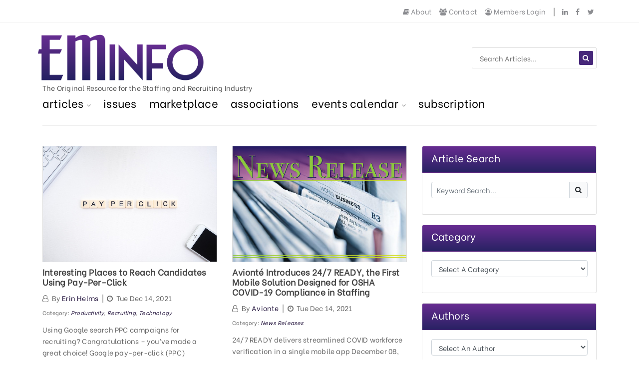

--- FILE ---
content_type: text/html; charset=UTF-8
request_url: https://www.eminfo.com/articles.php?page=78
body_size: 10589
content:
<!DOCTYPE html>
<html class="no-js" lang="en-US">
 <head>
  <!--
  ==========================================================================
  == Digitally Brought To You By... ========================================
  ==========================================================================
   ____            _        _____                 __  __          _ _
  |  _ \          (_)      / ____|               |  \/  |        | (_)
  | |_) |_ __ __ _ _ _ __ | (___   ___ __ _ _ __ | \  / | ___  __| |_  __ _
  |  _ <| '__/ _` | | '_ \ \___ \ / __/ _` | '_ \| |\/| |/ _ \/ _` | |/ _` |
  | |_) | | | (_| | | | | |____) | (_| (_| | | | | |  | |  __/ (_| | | (_| |
  |____/|_|  \__,_|_|_| |_|_____/ \___\__,_|_| |_|_|  |_|\___|\__,_|_|\__,_|

  ==========================================================================
  == Published: 2020 ===================== https://www.brainscanmedia.com ==
  ==========================================================================
  -->
  <meta charset="utf-8">
  <meta http-equiv="x-ua-compatible" content="ie=edge">
  <meta name="viewport" content="width=device-width, initial-scale=1">
  <meta name="description" content="Employment Marketplace: providing the staffing and recruiting industry professional info from thought leaders and tools for the recruiters">
  <meta name="keywords" content="Recruiter & staffing magazine, sales employment agencies, staffing agencies, recruitment agency sales, sales management recruitment agency, sales recruitment agencies, recruiters, staffing, HR recruitment, Boutique Recruiting firm, recruiter software deals, recruiter software discounts, staffing software deals, staffing software discounts">
  <title>EMinfo Employment Marketplace: staffing and recruiting industry trade</title>

  <meta property="og:title" content="EMinfo Employment Marketplace: staffing and recruiting industry trade">
  <meta property="og:description" content="Employment Marketplace: providing the staffing and recruiting industry professional info from thought leaders and tools for the recruiters">
  <meta property="og:site_name" content="EMinfo Employment Marketplace: staffing and recruiting industry tradee">
  <meta property="og:url" content="eminfo.com">
  <meta property="og:image" content="eminfo.com/images/logo.jpg">
  <meta property="og:image:width" content="600">
  <meta property="og:image:height" content="800">
  <meta property="og:type" content="website">
  <meta property="og:locale" content="en_US"/>
  <meta property="article:publisher" content="eminfo.com">

  <meta name="twitter:title" content="EMinfo Employment Marketplace: staffing and recruiting industry trade">
  <meta name="twitter:description" content="Employment Marketplace: providing the staffing and recruiting industry professional info from thought leaders and tools for the recruiters">
  <meta name="twitter:image" content="eminfo.com/images/logo.jpg">
  <meta name="twitter:image:alt" content="Logo">
  <meta name="twitter:site" content="@recruit_nh">
  <meta name="twitter:card" content="summary_large_image">

  <link rel="apple-touch-icon"  sizes="57x57"   href="images/apple-icon-57x57.png">
  <link rel="apple-touch-icon"  sizes="60x60"   href="images/apple-icon-60x60.png">
  <link rel="apple-touch-icon"  sizes="72x72"   href="images/apple-icon-72x72.png">
  <link rel="apple-touch-icon"  sizes="76x76"   href="images/apple-icon-76x76.png">
  <link rel="apple-touch-icon"  sizes="114x114" href="images/apple-icon-114x114.png">
  <link rel="apple-touch-icon"  sizes="120x120" href="images/apple-icon-120x120.png">
  <link rel="apple-touch-icon"  sizes="144x144" href="images/apple-icon-144x144.png">
  <link rel="apple-touch-icon"  sizes="152x152" href="images/apple-icon-152x152.png">
  <link rel="apple-touch-icon"  sizes="180x180" href="images/apple-icon-180x180.png">
  <link rel="icon" type="image/png" sizes="192x192" href="images/android-icon-192x192.png">
  <link rel="icon" type="image/png" sizes="32x32"   href="images/favicon-32x32.png">
  <link rel="icon" type="image/png" sizes="96x96"   href="images/favicon-96x96.png">
  <link rel="icon" type="image/png" sizes="16x16"   href="images/favicon-16x16.png">
  <link rel="shortcut icon" type="image/x-icon" href="images/favicon.ico">
  <link rel="icon" type="image/x-icon" href="images/favicon.ico">

  <link href="https://fonts.googleapis.com/css?family=Source+Sans+Pro:200,300,400,600,700,900" rel="stylesheet">
  <link href="https://fonts.googleapis.com/css?family=Roboto:100,300,400,500,700,900" rel="stylesheet">
  <link href="https://fonts.googleapis.com/css?family=Be+Vietnam&display=swap" rel="stylesheet">
  <link rel="stylesheet" href="css/assets/bootstrap.min.css">
  <link rel="stylesheet" href="css/assets/font-awesome.min.css">
  <link rel="stylesheet" href="css/assets/animate.css">
  <link rel="stylesheet" href="css/assets/owl.carousel.min.css">
  <link rel="stylesheet" href="css/assets/magnific-popup.css">
  <link rel="stylesheet" href="css/assets/normalize.css">
  <link rel="stylesheet" href="css/style.css">
  <link rel="stylesheet" href="css/assets/responsive.css">

  <!-- Resize Images For Mobile -->
  <style>
   @media screen and (max-width: 550px) {
    #body img { float: none; height: auto !important; max-width: 350px !important; margin: auto; display: block !important; }
    #body table, #body tr { width: 100% !important; }
    #body td { display: table-row !important; width: 100% !important; word-break: break-all; }
    #body iframe { width: 100% !important; }
   }
  </style>

  <!-- Google tag (gtag.js) -->
  <script async src="https://www.googletagmanager.com/gtag/js?id=G-HXC4F23PQR"></script>
  <script>
    window.dataLayer = window.dataLayer || [];
    function gtag(){dataLayer.push(arguments);}
    gtag('js', new Date());
    gtag('config', 'G-HXC4F23PQR');
  </script>

 </head> <body>

<!--   <div class="preloader">
   <div class="load-list">
    <div class="load"></div>
    <div class="load load2"></div>
   </div>
  </div>
 -->

  <script> document.getElementsByTagName('title')[0].innerHTML = 'Employment Articles | EMinfo.com'; </script>

  <section class="top-bar" id="btt">
   <div class="container">
    <div class="row">
     <div class="col-md-6">
      <div class="bar-left">
       <ul class="list-unstyled list-inline">
        <li class="list-inline-item"></li>
       </ul>
      </div>
     </div>
     <div class="col-md-6">
      
      <div class="bar-social text-right">
       <ul class="list-unstyled list-inline">
        <!-- <li class="list-inline-item"><a href="index.php"><i class="fa fa-home"  aria-hidden="true"></i> Home</a></li> -->
        <li class="list-inline-item"><a href="about-us.php"><i class="fa fa-book"  aria-hidden="true"></i> About</a></li>
        <li class="list-inline-item"><a href="contact-us.php"><i class="fa fa-users" aria-hidden="true"></i> Contact</a></li>
        <li class="list-inline-item"><a href="members-login.php"><i class="fa fa-user-circle-o" aria-hidden="true"></i> Members Login</a></li>
        <li class="list-inline-item">|&nbsp;</li>
                <li class="list-inline-item"><a href="https://www.linkedin.com/company/eminfo.com" target="_blank"><i class="fa fa-linkedin"></i></a></li>
                        <li class="list-inline-item"><a href="http://www.facebook.com/EMinfo" target="_blank"><i class="fa fa-facebook"></i></a></li>
                        <li class="list-inline-item"><a href="http://twitter.com/EMinfo" target="_blank"><i class="fa fa-twitter"></i></a></li>
                                                               </ul>
      </div>
     </div>
    </div>
   </div>
  </section>

  <section class="logo-area" style="margin-bottom: 20px;">
   <div class="container">
    <div class="row">
     
     <div class="col-md-6" style="padding: 0;"><div class="logo"><a href="index.php"><img class="img-fluid" style="margin-left: 5px; max-height: 100px !important;" src="images/logo-only.png" alt=""></a></div></div>
     <div class="col-md-6"><div class="searchbar text-right" style="margin-top: 50px;"><form action="articles.php" method="post"><input type="text" name='keyword' placeholder="Search Articles..." required><button type="submit"><i class="fa fa-search" style="margin-bottom: 5px;"></i></button></form></div></div>
    </div>
   </div>
  </section>

  <section class="menu-area">
   <div class="container">
    <div class="row">
     
     <style>.menu-area .col-1 { transform:translatex(177px) translatey(0px); display: none; }</style>
     <div class="col-md-9">
      <div>The Original Resource for the Staffing and Recruiting Industry</div>
      <div class="main-menu" style="margin-top: -1px !important;">
       <ul class="list-unstyled list-inline" style="width:140% !important;">
        <li class="list-inline-item mega-mnu"><a href="articles.php">ARTICLES <i class="fa fa-angle-down"></i></a>
         <ul class="mega-menu">
          <li class="row">

           <div class="col-md-3">
            <div class="mega-cat">
             <div class="sec-title">
              <!-- <h5>Latest Issue</h5> -->
              <h5>Last Months Issue</h5>
             </div>
                          <p style="text-align: center; margin-right: 25px;">December EMinfo (18) 222</p>
             <p><a style="background-color: #fff; border: 1px solid #000;" href="pdf/201.pdf" target="_blank"><img class="img-responsive" style="max-width: 200px;" src="pdf/201.jpg" alt="December EMinfo (18) 222"></a></p>
            </div>
           </div>

           <div class="col-md-2">
            <div class="mega-cat">
             <div class="sec-title">
              <h5>Categories</h5>
             </div>
             <div class="cat-content">
              <ul class="list-unstyled">
               <li><a href="articles.php?cat=Recruiting">Recruiting</a></li>
               <li><a href="articles.php?cat=Contracting">Contracting</a></li>
               <li><a href="articles.php?cat=Education">Education</a></li>
               <li><a href="articles.php?cat=Financial">Financial</a></li>
               <li><a href="articles.php?cat=Legal">Legal</a></li>
               <li><a href="articles.php">All Categories</a></li>
              </ul>
             </div>
            </div>
           </div>

           <div class="col-md-7">
            <div class="mega-lat">
             <div class="sec-title">
              <h5>Latest Articles</h5>
             </div>
             <div class="lat-box d-flex">
                                          <div class="lat-img"><a href="articles-your-shoes-are-so-cute-1250.php"><img src="images/blog/1250-thumb.jpg" alt=""></a></div>
                            <div class="img-content"><p><a href="articles-your-shoes-are-so-cute-1250.php">Your Shoes Are So Cute</a></p><span>Posted: Wednesday January 14, 2026</span></div>
             </div>
             <div class="lat-box d-flex">
                                          <div class="lat-img"><a href="articles-worlds-happiest-workplaces-announced-1251.php"><img src="images/blog/1251-thumb.jpg" alt=""></a></div>
                            <div class="img-content"><p><a href="articles-worlds-happiest-workplaces-announced-1251.php">World's Happiest Workplaces Announced</a></p><span>Posted: Wednesday January 14, 2026</span></div>
             </div>
             <div class="lat-box d-flex">
                                          <div class="lat-img"><a href="articles-closing-the-candidate-fact-versus-fiction-1252.php"><img src="images/blog/1252-thumb.jpg" alt=""></a></div>
                            <div class="img-content"><p><a href="articles-closing-the-candidate-fact-versus-fiction-1252.php">Closing the Candidate! Fact versus Fiction</a></p><span>Posted: Wednesday January 14, 2026</span></div>
             </div>
            </div>
           </div>

          </li>
         </ul>
        </li>

        <li class="list-inline-item"><a href="issues.php">ISSUES</a></li>
        <li class="list-inline-item"><a href="marketing.php">MARKETPLACE</a></li>
        <li class="list-inline-item"><a href="directory.php">ASSOCIATIONS</a></li>

        <li class="list-inline-item mega-mnu"><a href="events.php">EVENTS CALENDAR <i class="fa fa-angle-down"></i></a>
         <ul class="mega-menu">
          <li class="row">

           <div class="col-md-3">
            <div class="mega-cat">
             <div class="sec-title">
              <h5>Calendar</h5>
             </div>

             <link href='https://fonts.googleapis.com/css?family=Open+Sans' rel='stylesheet' type='text/css'>
             <script src="js/jquery.js" type="text/javascript"></script>
             <link rel='stylesheet' type="text/css" href="dzstooltip/dzstooltip.css"/>
             <link rel='stylesheet' type="text/css" href="dzscalendar/dzscalendar.css"/>
             <script src="dzscalendar/dzscalendar.js"></script>
             <div class="dzscalendar skin-black" id="MyCal">
              <div class="events">
                              <div class="event-tobe" data-date="11-01-2026">
                <div style="width:240px;">
                 <h5>NAPS Ignite 2026 Annual Conference</h5>
                 <p>Hilton Sirata Beach Resort St Pete Beach 5300 Gulf Boulevard St. Pete Beach, Florida  33706</p>
                 <p>Recruiters and Staffing educational sessions lead by Industry Trainers and Thought Leaders</p>
                 <p>https://www.naps360.org/events/EventDetails.aspx?id=1991462&group=</p>
                </div>
               </div>
               <div class="event-tobe" data-date="04-23-2026">
                <div style="width:240px;">
                 <h5>2026 Midwest Staffing Conference</h5>
                 <p>Drury Lane Conference Center, Oakbrook Terrace, IL</p>
                 <p>This highly anticipated 2-day event is designed for staffing professionals from all over the Midwest to come together and share their expertise, collaborate, and learn from industry leaders. </p>
                 <p>https://issaworks.com/ISSA-Upcoming-events</p>
                </div>
               </div>
               <div class="event-tobe" data-date="02-26-2026">
                <div style="width:240px;">
                 <h5>ISSA Legislative Conference</h5>
                 <p>Training Room at POGO Properties LLC - 7425 Janes Ave, Woodridge, IL</p>
                 <p>Learn about new legislation that effects Staffing businesses</p>
                 <p>https://issaworks.com/event-6424699</p>
                </div>
               </div>
              </div>
             </div>
             <script> jQuery(document).ready(function($) { dzscal_init("#MyCal",{ design_transitionDesc: 'slide'}); }); </script>

            </div>
           </div>

           <div class="col-md-9">
            <div class="mega-lat">
             <div class="sec-title">
              <h5>Upcoming Events</h5>
             </div>
             <ul class="list-unstyled">
                            <li><strong>11-01-2026 - NAPS Ignite 2026 Annual Conference</strong> ~ Hilton Sirata Beach Resort St Pete Beach 5300 Gulf Boulevard St. Pete Beach, Florida  33706 ~ Recruiters and Staffing educational sessions lead by Industry Trainers and Thought Leaders</li>
              <li><strong>04-23-2026 - 2026 Midwest Staffing Conference</strong> ~ Drury Lane Conference Center, Oakbrook Terrace, IL ~ This highly anticipated 2-day event is designed for staffing professionals from all over the Midwest to come together and share their expertise, collaborate, and learn from industry leaders. </li>
              <li><strong>02-26-2026 - ISSA Legislative Conference</strong> ~ Training Room at POGO Properties LLC - 7425 Janes Ave, Woodridge, IL ~ Learn about new legislation that effects Staffing businesses</li>
             </ul>
            </div>
           </div>

          </li>
         </ul>
        </li>

        <li class="list-inline-item"><a href="subscription.php">SUBSCRIPTION</a></li>

       </ul>
      </div>
     </div>
     <div class="col-1">
      <div class="clock text-right" style="display: none;">
       <span id="dg-clock"></span>
      </div>
     </div>
    </div>
   </div>
  </section>

  <section class="mobile-menu-area">
   <div class="container">
    <div class="row">
     
     <div class="col-md-12">
      <div class="mobile-menu">
       <nav id="dropdown">
        <a href="#"><img class="img-fluid" style="max-height: 80px;" src="images/logo-white.png" alt=""></a>
        <ul class="list-unstyled">
         <li><a href="index.php">HOME</a></li>
         <li><a href="about-us.php">ABOUT US</a></li>
         <li><a href="articles.php">ARTICLES</a></li>
         <li><a href="issues.php">ISSUES</a></li>
         <li><a href="marketing.php">MARKETPLACE</a></li>
         <li><a href="directory.php">ASSOCIATIONS</a></li>
         <li><a href="events.php">EVENTS CALENDAR</a></li>
         <li><a href="subscription.php">SUBSCRIPTION</a></li>
         <li><a href="contact-us.php">CONTACT</a></li>
         <li><a href="members-login.php">MEMBERS LOGIN</a></li>
        </ul>
       </nav>
      </div>
     </div>


    </div>
   </div>
  </section>

  <div class="d-xs-block d-sm-block d-md-none d-lg-none d-xl-none"><div style="height: 50px !important;"></div></div>

  <section class="breadcrumb-area" style="margin-top: 0; margin-bottom: 0;"><div class="container"><div class="row"><div class="col-md-12"><div class="breadcrumb-box"></div></div></div></div></section>

  <!-- Blog Start -->
  <section class="category1-area">
   <div class="container">
    <div class="row">
     <div class="col-md-8">
               <div class="row">
          <div class="col-md-6">
           <div class="category-box">
            <a href='articles-interesting-places-to-reach-candidates-using-pay-per-click-779.php'><div style="border: solid 1px #dddddd; margin: auto; width: 350px; height: 233px; background-image: url('images/blog/779.jpg'); background-color: transparent; background-position: center; background-repeat: no-repeat; background-size: cover;"></div></a>
            <h6 style='margin-top: 10px;'><a href='articles-interesting-places-to-reach-candidates-using-pay-per-click-779.php'>Interesting Places to Reach Candidates Using Pay-Per-Click</a></h6>
            <p style="margin-top: 10px; margin-bottom: 5px;"><i class="fa fa-user-o"></i>&nbsp;&nbsp;By <a href="/articles.php?auth=Erin-Helms">Erin Helms</a>&nbsp;&nbsp;|&nbsp;&nbsp;<i class="fa fa-clock-o" aria-hidden="true"></i>&nbsp;&nbsp;Tue Dec 14, 2021</p>
            <p><small>Category: <i><a href='/articles.php?cat=Productivity'><small>Productivity</small></a>, <a href='/articles.php?cat=Recruiting'><small>Recruiting</small></a>, <a href='/articles.php?cat=Technology'><small>Technology</small></a></i></small></p>
            <p>Using Google search PPC campaigns for recruiting? 
Congratulations – you’ve made a great choice! Google pay-per-click (PPC) advertising is a powerful tool to reach candidates with your digital messaging.
But could you be doing more to maximize your reach - and your conversions?
There are dozens of ways you can reach candidates...</p>
            <ul class="list-unstyled list-inline red-com">
             <li class="list-inline-item"><a href='articles-interesting-places-to-reach-candidates-using-pay-per-click-779.php'>Read More <i class="fa fa-angle-right"></i></a></li>
            </ul>
           </div>
          </div>
          <div class="col-md-6">
           <div class="category-box">
            <a href='articles-aviont-introduces-247-ready-the-first-mobile-solution-designed-for-osha-covid-19-compliance-in-staffing-780.php'><div style="border: solid 1px #dddddd; margin: auto; width: 350px; height: 233px; background-image: url('images/blog/780.jpg'); background-color: transparent; background-position: center; background-repeat: no-repeat; background-size: cover;"></div></a>
            <h6 style='margin-top: 10px;'><a href='articles-aviont-introduces-247-ready-the-first-mobile-solution-designed-for-osha-covid-19-compliance-in-staffing-780.php'>Avionté Introduces 24/7 READY, the First Mobile Solution Designed for OSHA COVID-19 Compliance in Staffing</a></h6>
            <p style="margin-top: 10px; margin-bottom: 5px;"><i class="fa fa-user-o"></i>&nbsp;&nbsp;By <a href="/articles.php?auth=Avionte">Avionte</a>&nbsp;&nbsp;|&nbsp;&nbsp;<i class="fa fa-clock-o" aria-hidden="true"></i>&nbsp;&nbsp;Tue Dec 14, 2021</p>
            <p><small>Category: <i><a href='/articles.php?cat=News-Releases'><small>News Releases</small></a></i></small></p>
            <p>


24/7 READY delivers streamlined COVID workforce verification in a single mobile app




December 08, 2021 09:00 AM Eastern Standard Time

BLOOMINGTON, Minn.--(BUSINESS WIRE )--Avionté , a leader in enterprise staffing, recruiting, and candidate experience software, is pleased to introduce...</p>
            <ul class="list-unstyled list-inline red-com">
             <li class="list-inline-item"><a href='articles-aviont-introduces-247-ready-the-first-mobile-solution-designed-for-osha-covid-19-compliance-in-staffing-780.php'>Read More <i class="fa fa-angle-right"></i></a></li>
            </ul>
           </div>
          </div>
         </div>
         <div class="row">
          <div class="col-md-6">
           <div class="category-box">
            <a href='articles-optimizing-your-career-portal-for-response-how-to-keep-visitors-engaged-777.php'><div style="border: solid 1px #dddddd; margin: auto; width: 350px; height: 233px; background-image: url('images/blog/777.jpg'); background-color: transparent; background-position: center; background-repeat: no-repeat; background-size: cover;"></div></a>
            <h6 style='margin-top: 10px;'><a href='articles-optimizing-your-career-portal-for-response-how-to-keep-visitors-engaged-777.php'>Optimizing Your Career Portal for Response: How to Keep Visitors Engaged</a></h6>
            <p style="margin-top: 10px; margin-bottom: 5px;"><i class="fa fa-user-o"></i>&nbsp;&nbsp;By <a href="/articles.php?auth=David-Searns">David Searns</a>&nbsp;&nbsp;|&nbsp;&nbsp;<i class="fa fa-clock-o" aria-hidden="true"></i>&nbsp;&nbsp;Wed Dec 01, 2021</p>
            <p><small>Category: <i><a href='/articles.php?cat=Expert-Advice'><small>Expert Advice</small></a>, <a href='/articles.php?cat=Marketing'><small>Marketing</small></a></i></small></p>
            <p>The recruiting market is tough right now.
Qualified candidates are worth their weight in gold right now. But even though talented people may seem scarce, they are out there – you just have to find them…and convince them to apply!
In a recent Big Ideas Newsletter, "Optimizing Your Career Portal for...</p>
            <ul class="list-unstyled list-inline red-com">
             <li class="list-inline-item"><a href='articles-optimizing-your-career-portal-for-response-how-to-keep-visitors-engaged-777.php'>Read More <i class="fa fa-angle-right"></i></a></li>
            </ul>
           </div>
          </div>
          <div class="col-md-6">
           <div class="category-box">
            <a href='articles-the-rise-of-talent-enablement-what-staffing-agencies-are-doing-today-to-increase-engagement-and-improve-the-candidate-journey-768.php'><div style="border: solid 1px #dddddd; margin: auto; width: 350px; height: 233px; background-image: url('images/blog/768.jpg'); background-color: transparent; background-position: center; background-repeat: no-repeat; background-size: cover;"></div></a>
            <h6 style='margin-top: 10px;'><a href='articles-the-rise-of-talent-enablement-what-staffing-agencies-are-doing-today-to-increase-engagement-and-improve-the-candidate-journey-768.php'>The Rise of Talent Enablement: What Staffing Agencies are Doing Today to Increase Engagement and Improve the Candidate Journey</a></h6>
            <p style="margin-top: 10px; margin-bottom: 5px;"><i class="fa fa-user-o"></i>&nbsp;&nbsp;By <a href="/articles.php?auth=Avionte">Avionte</a>&nbsp;&nbsp;|&nbsp;&nbsp;<i class="fa fa-clock-o" aria-hidden="true"></i>&nbsp;&nbsp;Tue Nov 30, 2021</p>
            <p><small>Category: <i><a href='/articles.php?cat=Expert-Advice'><small>Expert Advice</small></a>, <a href='/articles.php?cat=Productivity'><small>Productivity</small></a>, <a href='/articles.php?cat=Recruiting'><small>Recruiting</small></a></i></small></p>
            <p>Enablement has been a big buzzword in the staffing industry for years now. You hear about it a lot in relation to sales, recruiters, and customers. But, interestingly, not nearly as much when it comes to the industry’s biggest resource — talent. Why isn’t Talent Enablement as common of a...</p>
            <ul class="list-unstyled list-inline red-com">
             <li class="list-inline-item"><a href='articles-the-rise-of-talent-enablement-what-staffing-agencies-are-doing-today-to-increase-engagement-and-improve-the-candidate-journey-768.php'>Read More <i class="fa fa-angle-right"></i></a></li>
            </ul>
           </div>
          </div>
         </div>
         <div class="row">
          <div class="col-md-6">
           <div class="category-box">
            <a href='articles-the-future-of-the-american-workplace-changes-and-challenges-part-2-769.php'><div style="border: solid 1px #dddddd; margin: auto; width: 350px; height: 233px; background-image: url('images/blog/769.jpg'); background-color: transparent; background-position: center; background-repeat: no-repeat; background-size: cover;"></div></a>
            <h6 style='margin-top: 10px;'><a href='articles-the-future-of-the-american-workplace-changes-and-challenges-part-2-769.php'>The Future of the American Workplace: Changes and Challenges Part 2</a></h6>
            <p style="margin-top: 10px; margin-bottom: 5px;"><i class="fa fa-user-o"></i>&nbsp;&nbsp;By <a href="/articles.php?auth=Frank-Burtnett">Frank Burtnett</a>&nbsp;&nbsp;|&nbsp;&nbsp;<i class="fa fa-clock-o" aria-hidden="true"></i>&nbsp;&nbsp;Tue Nov 30, 2021</p>
            <p><small>Category: <i><a href='/articles.php?cat=Education'><small>Education</small></a>, <a href='/articles.php?cat=Expert-Advice'><small>Expert Advice</small></a>, <a href='/articles.php?cat=Productivity'><small>Productivity</small></a></i></small></p>
            <p>In my last installment of the Career Mechanic (September 2021), the focus was on how the coronavirus pandemic has changed the American workplace and work structure to the point that employees returning from remote work situations or extending on in a virtual relationship will be forced to make personal adjustments...</p>
            <ul class="list-unstyled list-inline red-com">
             <li class="list-inline-item"><a href='articles-the-future-of-the-american-workplace-changes-and-challenges-part-2-769.php'>Read More <i class="fa fa-angle-right"></i></a></li>
            </ul>
           </div>
          </div>
          <div class="col-md-6">
           <div class="category-box">
            <a href='articles-talent-enablement-technology-mobile-apps-are-driving-candidate-engagement-and-optimizing-workflows-in-staffing-770.php'><div style="border: solid 1px #dddddd; margin: auto; width: 350px; height: 233px; background-image: url('images/blog/770.jpg'); background-color: transparent; background-position: center; background-repeat: no-repeat; background-size: cover;"></div></a>
            <h6 style='margin-top: 10px;'><a href='articles-talent-enablement-technology-mobile-apps-are-driving-candidate-engagement-and-optimizing-workflows-in-staffing-770.php'>Talent Enablement Technology: Mobile Apps are Driving Candidate Engagement and Optimizing Workflows in Staffing</a></h6>
            <p style="margin-top: 10px; margin-bottom: 5px;"><i class="fa fa-user-o"></i>&nbsp;&nbsp;By <a href="/articles.php?auth=Avionte">Avionte</a>&nbsp;&nbsp;|&nbsp;&nbsp;<i class="fa fa-clock-o" aria-hidden="true"></i>&nbsp;&nbsp;Tue Nov 30, 2021</p>
            <p><small>Category: <i><a href='/articles.php?cat=Expert-Advice'><small>Expert Advice</small></a>, <a href='/articles.php?cat=Productivity'><small>Productivity</small></a>, <a href='/articles.php?cat=Technology'><small>Technology</small></a></i></small></p>
            <p>Finding, engaging, and retaining qualified talent have always been the top challenges in the staffing industry. The talent shortage was a major issue years before the pandemic and it’s expected to be for years to come. But its rapid growth, combined with unprecedented attrition, has every agency looking for innovative...</p>
            <ul class="list-unstyled list-inline red-com">
             <li class="list-inline-item"><a href='articles-talent-enablement-technology-mobile-apps-are-driving-candidate-engagement-and-optimizing-workflows-in-staffing-770.php'>Read More <i class="fa fa-angle-right"></i></a></li>
            </ul>
           </div>
          </div>
         </div>
           <div style='text-align: center; margin-bottom: 30px; margin-top: 60px;'><p>Showing Page 78 to 197 of 1178 Article Posts</p></div>
           <nav style='margin-bottom: 40px;'>
            <ul class='pagination justify-content-center' style='display: flex; justify-content: center;'>
             <li class='page-item'><a class='page-link' href='/articles.php?page=77'>&larr; Previous</a></li>
             <li class='page-item'><a class='page-link' href='/articles.php?page=1'>1</a></li>
             <li class='page-item'><a class='page-link' href="javascript:void(0);">...</a></li>
             <li class='page-item'><a class='page-link' href='/articles.php?page=75'>75</a></li>
             <li class='page-item'><a class='page-link' href='/articles.php?page=76'>76</a></li>
             <li class='page-item'><a class='page-link' href='/articles.php?page=77'>77</a></li>
             <li class='page-item active'><a class='page-link' href='javascript:void(0);'>78</a></li>
             <li class='page-item'><a class='page-link' href='/articles.php?page=79'>79</a></li>
             <li class='page-item'><a class='page-link' href='/articles.php?page=80'>80</a></li>
             <li class='page-item'><a class='page-link' href='/articles.php?page=81'>81</a></li>
             <li class='page-item'><a class='page-link' href='javascript:void(0);'>...</a></li>
             <li class='page-item'><a class='page-link' href='/articles.php?page=197'>197</a></li>
             <li class='page-item'><a class='page-link' href='/articles.php?page=79'>Next &rarr;</a></li>
            </ul>
           </nav>
     </div>
     <style>.card-header { color: #FFF !important; background: #672C91 !important; background: -webkit-linear-gradient(to bottom, #672C91 , #282263) !important; background: linear-gradient(to bottom, #672C91 , #282263) !important; }</style>
     <div class="col-md-4">
      <div class="card">
       <div class="card-header"><h5>Article Search</h5></div>
       <div class="card-body">
        <form action="/articles.php" method="post">
         <div class="input-group mb-3">
                     <input type='text' class='form-control' name='keyword' placeholder='Keyword Search...'>
          <div class="input-group-append"><button class="btn btn-light" style="border: solid 1px #CED4DA;" type="submit"><i class="fa fa-search" style="position: relative;  top: -2px;" aria-hidden="true"></i></button></div>
         </div>
        </form>
       </div>
      </div>
      <div style="height: 20px;"></div>
      <div class="card">
       <div class="card-header"><h5>Category</h5></div>
       <div class="card-body">
        <div class="form-group">
         <form name="CategoryForm">
         <select class="form-control" id="CategorySelect" name="CategorySelect" onchange="location=document.CategoryForm.CategorySelect.options[document.CategoryForm.CategorySelect.selectedIndex].value;">
          <option>Select A Category</option>
                    <option value='/articles.php?cat=Automation'>Automation (27)</option>
          <option value='/articles.php?cat=Background-Screening'>Background Screening (5)</option>
          <option value='/articles.php?cat=Certification'>Certification (22)</option>
          <option value='/articles.php?cat=Columns'>Columns (306)</option>
          <option value='/articles.php?cat=Education'>Education (49)</option>
          <option value='/articles.php?cat=Expert-Advice'>Expert Advice (896)</option>
          <option value='/articles.php?cat=Financial'>Financial (3)</option>
          <option value='/articles.php?cat=Funding'>Funding (26)</option>
          <option value='/articles.php?cat=Healthcare-Insurance'>Healthcare Insurance (2)</option>
          <option value='/articles.php?cat=Homepage-Showcase'>Homepage Showcase (5)</option>
          <option value='/articles.php?cat=Legal'>Legal (29)</option>
          <option value='/articles.php?cat=Marketing'>Marketing (54)</option>
          <option value='/articles.php?cat=Motivational'>Motivational (99)</option>
          <option value='/articles.php?cat=News-Releases'>News Releases (42)</option>
          <option value='/articles.php?cat=Productivity'>Productivity (362)</option>
          <option value='/articles.php?cat=Recruiting'>Recruiting (408)</option>
          <option value='/articles.php?cat=Social-Media'>Social Media (27)</option>
          <option value='/articles.php?cat=Succession-Planning'>Succession Planning (5)</option>
          <option value='/articles.php?cat=Technology'>Technology (182)</option>
          <option value='/articles.php?cat=Trends'>Trends (69)</option>
         </select>
         </form>
        </div>
       </div>
      </div>
      <div style="height: 20px;"></div>
      <div class="card">
       <div class="card-header"><h5>Authors</h5></div>
       <div class="card-body">
        <div class="form-group">
         <form name="AuthorsForm">
         <select class="form-control" id="AuthorsSelect" name="AuthorsSelect" onchange="location=document.AuthorsForm.AuthorsSelect.options[document.AuthorsForm.AuthorsSelect.selectedIndex].value;">
          <option>Select An Author</option>
                    <option value='/articles.php?auth=Aaron-Elder'>Aaron Elder (2)</option>
          <option value='/articles.php?auth=Aaron-Wandtke'>Aaron Wandtke (1)</option>
          <option value='/articles.php?auth=Alex-Neag​​'>Alex Neag​​ (1)</option>
          <option value='/articles.php?auth=Amanda-Usen'>Amanda Usen (1)</option>
          <option value='/articles.php?auth=Amy-Bingham'>Amy Bingham (1)</option>
          <option value='/articles.php?auth=Anthony-Ysasaga'>Anthony Ysasaga (8)</option>
          <option value='/articles.php?auth=Automated-Business-Designs'>Automated Business Designs (1)</option>
          <option value='/articles.php?auth=Avionte'>Avionte (24)</option>
          <option value='/articles.php?auth=Barb-Bruno'>Barb Bruno (67)</option>
          <option value='/articles.php?auth=Bob-Marshall'>Bob Marshall (5)</option>
          <option value='/articles.php?auth=Bob-Pettke'>Bob Pettke (2)</option>
          <option value='/articles.php?auth=Bob-Werrbach'>Bob Werrbach (2)</option>
          <option value='/articles.php?auth=Brad-Bialy'>Brad Bialy (1)</option>
          <option value='/articles.php?auth=Brad-Smith'>Brad Smith (1)</option>
          <option value='/articles.php?auth=Brian-Clapp'>Brian Clapp (1)</option>
          <option value='/articles.php?auth=Chris-Heinz'>Chris Heinz (25)</option>
          <option value='/articles.php?auth=Christopher-Ryan'>Christopher Ryan (2)</option>
          <option value='/articles.php?auth=Clay-Abbott'>Clay Abbott (1)</option>
          <option value='/articles.php?auth=Cole-Windler'>Cole Windler (6)</option>
          <option value='/articles.php?auth=Colin-Day'>Colin Day (1)</option>
          <option value='/articles.php?auth=Colin-Farquhar'>Colin Farquhar (1)</option>
          <option value='/articles.php?auth=David-Koch'>David Koch (1)</option>
          <option value='/articles.php?auth=David-Searns'>David Searns (12)</option>
          <option value='/articles.php?auth=Debbie-Fledderjohann'>Debbie Fledderjohann (17)</option>
          <option value='/articles.php?auth=Diane-J.-Geller'>Diane J. Geller (2)</option>
          <option value='/articles.php?auth=Diane-Skullr'>Diane Skullr (8)</option>
          <option value='/articles.php?auth=Dylan-Buckley'>Dylan Buckley (1)</option>
          <option value='/articles.php?auth=EMinfo'>EMinfo (8)</option>
          <option value='/articles.php?auth=Emily-Blattel'>Emily Blattel (2)</option>
          <option value='/articles.php?auth=Erin-Helms'>Erin Helms (3)</option>
          <option value='/articles.php?auth=First-interview'>First interview (1)</option>
          <option value='/articles.php?auth=Fran-Goldstein'>Fran Goldstein (2)</option>
          <option value='/articles.php?auth=Frank-Burtnett'>Frank Burtnett (24)</option>
          <option value='/articles.php?auth=Frank-Risalvato'>Frank Risalvato (7)</option>
          <option value='/articles.php?auth=G.-Palmer-&-Associates'>G. Palmer & Associates (1)</option>
          <option value='/articles.php?auth=Gary-Stauble'>Gary Stauble (5)</option>
          <option value='/articles.php?auth=Heather-Perrotta '>Heather Perrotta  (1)</option>
          <option value='/articles.php?auth=Henry-Glickel'>Henry Glickel (15)</option>
          <option value='/articles.php?auth=James-Moul'>James Moul (1)</option>
          <option value='/articles.php?auth=Janis-Murray'>Janis Murray (2)</option>
          <option value='/articles.php?auth=Jared-Hummel'>Jared Hummel (7)</option>
          <option value='/articles.php?auth=Jasmine-Escalera'>Jasmine Escalera (1)</option>
          <option value='/articles.php?auth=Jason-Hayes'>Jason Hayes (5)</option>
          <option value='/articles.php?auth=Jason-Thibeault'>Jason Thibeault (18)</option>
          <option value='/articles.php?auth=Jeff-Gipson'>Jeff Gipson (1)</option>
          <option value='/articles.php?auth=Jeffrey-G.-Allen'>Jeffrey G. Allen (5)</option>
          <option value='/articles.php?auth=Jennifer-Roeslmeier-Mikels'>Jennifer Roeslmeier Mikels (58)</option>
          <option value='/articles.php?auth=Jeremy-Sisemore'>Jeremy Sisemore (4)</option>
          <option value='/articles.php?auth=Jessica-Howington'>Jessica Howington (1)</option>
          <option value='/articles.php?auth=Jessica-Meher'>Jessica Meher (2)</option>
          <option value='/articles.php?auth=Jim-Hoeft'>Jim Hoeft (2)</option>
          <option value='/articles.php?auth=Jim-Stroud'>Jim Stroud (4)</option>
          <option value='/articles.php?auth=John-Frey'>John Frey (1)</option>
          <option value='/articles.php?auth=John-M.-Polson'>John M. Polson (1)</option>
          <option value='/articles.php?auth=John-Sacerdote'>John Sacerdote (3)</option>
          <option value='/articles.php?auth=John-Valenti'>John Valenti (1)</option>
          <option value='/articles.php?auth=Jon-Bartos'>Jon Bartos (30)</option>
          <option value='/articles.php?auth=Jordan-Domin'>Jordan Domin (1)</option>
          <option value='/articles.php?auth=Judy-Collins'>Judy Collins (72)</option>
          <option value='/articles.php?auth=Judy-Lawton'>Judy Lawton (1)</option>
          <option value='/articles.php?auth=Karen-Feder'>Karen Feder (2)</option>
          <option value='/articles.php?auth=Kate-Moore'>Kate Moore (1)</option>
          <option value='/articles.php?auth=Kathleen-Kurke'>Kathleen Kurke (27)</option>
          <option value='/articles.php?auth=Kathleen-Quinn-Votaw'>Kathleen Quinn Votaw (1)</option>
          <option value='/articles.php?auth=Kelli-Schutrop'>Kelli Schutrop (2)</option>
          <option value='/articles.php?auth=Lester-Rosen'>Lester Rosen (1)</option>
          <option value='/articles.php?auth=Lynn-Connor'>Lynn Connor (76)</option>
          <option value='/articles.php?auth=Magi-Graziano'>Magi Graziano (1)</option>
          <option value='/articles.php?auth=Mandy-Wittschen'>Mandy Wittschen (7)</option>
          <option value='/articles.php?auth=Mark-Berger'>Mark Berger (2)</option>
          <option value='/articles.php?auth=Mark-Demaree'>Mark Demaree (1)</option>
          <option value='/articles.php?auth=Matt-Lozar'>Matt Lozar (6)</option>
          <option value='/articles.php?auth=Michael-Gionta'>Michael Gionta (73)</option>
          <option value='/articles.php?auth=Michael-Neidle'>Michael Neidle (47)</option>
          <option value='/articles.php?auth=Michele-Silverman'>Michele Silverman (1)</option>
          <option value='/articles.php?auth=Mike-Lejuene'>Mike Lejuene (1)</option>
          <option value='/articles.php?auth=Mitch-Rudolph'>Mitch Rudolph (3)</option>
          <option value='/articles.php?auth=Natalia-Navarro'>Natalia Navarro (1)</option>
          <option value='/articles.php?auth=Neil-McNulty'>Neil McNulty (2)</option>
          <option value='/articles.php?auth=Patricia-Conlin'>Patricia Conlin (17)</option>
          <option value='/articles.php?auth=Polly-Archer'>Polly Archer (1)</option>
          <option value='/articles.php?auth=RJ-Frasca'>RJ Frasca (3)</option>
          <option value='/articles.php?auth=Reflektive'>Reflektive (1)</option>
          <option value='/articles.php?auth=Rob-Kurz'>Rob Kurz (1)</option>
          <option value='/articles.php?auth=Rob-Mosley'>Rob Mosley (2)</option>
          <option value='/articles.php?auth=Robert-Brennan'>Robert Brennan (3)</option>
          <option value='/articles.php?auth=Russell-Glass'>Russell Glass (1)</option>
          <option value='/articles.php?auth=Ryan-Berger'>Ryan Berger (1)</option>
          <option value='/articles.php?auth=Sam-Prost'>Sam Prost (13)</option>
          <option value='/articles.php?auth=Scott-Ginsberg'>Scott Ginsberg (5)</option>
          <option value='/articles.php?auth=Scott-Love'>Scott Love (2)</option>
          <option value='/articles.php?auth=Scott-Wintrip'>Scott Wintrip (9)</option>
          <option value='/articles.php?auth=Shailendra-Jaisingha'>Shailendra Jaisingha (1)</option>
          <option value='/articles.php?auth=Stephanie-Ryndak'>Stephanie Ryndak (2)</option>
          <option value='/articles.php?auth=Steve-Capper'>Steve Capper (1)</option>
          <option value='/articles.php?auth=Steve-Finkel'>Steve Finkel (12)</option>
          <option value='/articles.php?auth=Sue-Bhatia'>Sue Bhatia (4)</option>
          <option value='/articles.php?auth=Susan-Young'>Susan Young (1)</option>
          <option value='/articles.php?auth=Taj-McNamara'>Taj McNamara (6)</option>
          <option value='/articles.php?auth=Terri-Roeslmeier'>Terri Roeslmeier (41)</option>
          <option value='/articles.php?auth=Terry-McNabb'>Terry McNabb (2)</option>
          <option value='/articles.php?auth=Theresa-Morgan'>Theresa Morgan (1)</option>
          <option value='/articles.php?auth=Thomas-Allen'>Thomas Allen (5)</option>
          <option value='/articles.php?auth=Tiffany-Shoemaker'>Tiffany Shoemaker (1)</option>
          <option value='/articles.php?auth=Tim-Giehll'>Tim Giehll (1)</option>
          <option value='/articles.php?auth=Todd-Bossler'>Todd Bossler (1)</option>
          <option value='/articles.php?auth=Tom-Erb'>Tom Erb (1)</option>
          <option value='/articles.php?auth=Tom-Sarach'>Tom Sarach (6)</option>
          <option value='/articles.php?auth=Tony-Sorensen'>Tony Sorensen (37)</option>
          <option value='/articles.php?auth=Top-Echelon'>Top Echelon (11)</option>
          <option value='/articles.php?auth=Trevor-Fandale'>Trevor Fandale (2)</option>
          <option value='/articles.php?auth=Tricia-Tamkin'>Tricia Tamkin (12)</option>
          <option value='/articles.php?auth=Victoria-Kenward'>Victoria Kenward (7)</option>
          <option value='/articles.php?auth=news-release'>news release (37)</option>
         </select>
         </form>
        </div>
       </div>
      </div>
      <div style="height: 20px;"></div>
      <div class="card">
       <div class="card-header"><h5>Archive</h5></div>
       <div class="card-body">
        <div class="form-group">
         <form name="ArchiveyForm">
         <select class="form-control" id="ArchiveySelect" name="ArchiveySelect" onchange="location=document.ArchiveyForm.ArchiveySelect.options[document.ArchiveyForm.ArchiveySelect.selectedIndex].value;">
          <option>Select A Year</option>
                    <option value='/articles.php?yr=2026'>2026 (3)</option>
          <option value='/articles.php?yr=2025'>2025 (93)</option>
          <option value='/articles.php?yr=2024'>2024 (111)</option>
          <option value='/articles.php?yr=2023'>2023 (122)</option>
          <option value='/articles.php?yr=2022'>2022 (130)</option>
          <option value='/articles.php?yr=2021'>2021 (116)</option>
          <option value='/articles.php?yr=2020'>2020 (73)</option>
          <option value='/articles.php?yr=2019'>2019 (78)</option>
          <option value='/articles.php?yr=2018'>2018 (94)</option>
          <option value='/articles.php?yr=2017'>2017 (88)</option>
          <option value='/articles.php?yr=2016'>2016 (54)</option>
          <option value='/articles.php?yr=2015'>2015 (35)</option>
          <option value='/articles.php?yr=2014'>2014 (37)</option>
          <option value='/articles.php?yr=2013'>2013 (27)</option>
          <option value='/articles.php?yr=2012'>2012 (116)</option>
          <option value='/articles.php?yr=2011'>2011 (6)</option>
          <option value='/articles.php?yr=2009'>2009 (1)</option>
         </select>
         </form>
        </div>
      </div>
     </div>
    </div>
   </div>
  </section>
  <!-- Blog End -->

  <footer class="footer-area">
   <div class="container">
    <div class="row">
     
          <div class="col-md-5">
      <div class="f-about">
       <img class="img-responsive" style="max-height: 60px !important; border-bottom: 1px solid white; margin-bottom: 20px;" src="images/logo-only-white.png" alt="Logo"> </a>
       <ul class="list-unstyled f-contact">
        <li style="font-size: 15px;"><i class="fa fa-map-marker"></i>PO Box 307 Jonesburg, MO 63351</li>
        <li style="font-size: 15px;"><i class="fa fa-envelope"></i><a href="mailto:info@eminfo.com">info@eminfo.com</a></li>
        <li style="font-size: 15px;"><i class="fa fa-phone"></i><a href="tel:13143259090">314-325-9090</a></li>
       </ul>
       <ul class="list-unstyled list-inline f-social">
                <li class="list-inline-item"><a href="https://www.linkedin.com/company/eminfo.com" target="_blank"><i class="fa fa-linkedin"></i></a></li>
                        <li class="list-inline-item"><a href="http://www.facebook.com/EMinfo" target="_blank"><i class="fa fa-facebook"></i></a></li>
                        <li class="list-inline-item"><a href="http://twitter.com/EMinfo" target="_blank"><i class="fa fa-twitter"></i></a></li>
                                                               </ul>
      </div>
     </div>
     <div class="col-md-3">
      <div class="f-service">
       <div class="sec-title"><h5>MENU</h5></div>
       <ul class="list-unstyled service-list">
        <li><a href="about-us.php"><i class="fa fa-angle-right"></i>About Us</a></li>
        <li><a href="advertise-with-us.php"><i class="fa fa-angle-right"></i>Advertise With Us</a></li>
        <li><a href="privacy-policy.php"><i class="fa fa-angle-right"></i>Privacy Policy</a></li>
        <li><a href="terms-conditions.php"><i class="fa fa-angle-right"></i>Terms & Conditions</a></li>
        <li><a href="contact-us.php"><i class="fa fa-angle-right"></i>Contact Us</a></li>
       </ul>
      </div>
     </div>
     <div class="col-md-4">
      <div class="f-service">
       <div class="sec-title"><h5>Testimonials</h5></div>
       <ul class="list-unstyled service-list">
               <li><a href="testimonials.php">Simply put, EMinfo has been the best resource for staffing and recruiting professionals looking for ideas to grow their business... ~ Just Ask Judy</a></li>
        <li><a href="testimonials.php">Tish is certainly an interesting and accomplished person.  I enjoyed very much her presentation and subject matter.  More webinars with people of her calibre would be welcome! ... ~ A B Christie</a></li>
        <li><a href="testimonials.php">EMInfo.  Love the new site.  The changes have made the navigation of the topics and features you offer easier to get to.  BrainScanMedia and Tom and Joshua... ~ Henry Glickel</a></li>
        <li><a href="testimonials.php">View More</a></li>
       </ul>
      </div>
     </div>
    </div>
   </div>
  </footer>

  
  <section class="footer-btm" style="min-height: 120px !important;">
   <div class="container">
    <div class="row">
     <div class="col-md-12">
      <div class="copyright-text text-center"><p>&copy; 2026, Employment Marketplace | <a href="https://www.brainscanmedia.com" target="_blank">Site By BSM</a><br><span style="color: #A888DA;">Visitors Online: 19&nbsp;|&nbsp;Total Visitors: 2,908,545</span></p></div>
     </div>
    </div>
   </div>
   <div class="back-to-top text-center"><a data-scroll href="#btt"><i class="fa fa-arrow-circle-o-up" style="font-size: 40px;"></i></a></div>
  </section>

  <script src="js/assets/vendor/jquery-1.12.4.min.js"></script>
  <script src="js/assets/popper.min.js"></script>
  <script src="js/assets/bootstrap.min.js"></script>
  <script src="js/assets/owl.carousel.min.js"></script>
  <script src="js/assets/jquery.newsticker.min.js"></script>
  <script src="js/assets/magnific-popup.min.js"></script>
  <script src="js/assets/smooth-scroll.js"></script>
  <script src="js/assets/jquery.meanmenu.min.js"></script>
  <script src="js/assets/wow.min.js"></script>
  <script src="js/plugins.js"></script>
  <script src="js/custom.js"></script>

 </body>
</html>

--- FILE ---
content_type: application/javascript
request_url: https://www.eminfo.com/dzscalendar/dzscalendar.js
body_size: 15052
content:

/*
 * Author: Digital Zoom Studio
 * Website: http://digitalzoomstudio.net/
 * Portfolio: http://codecanyon.net/user/ZoomIt/portfolio
 *
 * Version: 3.93
 */


if(window.jQuery==undefined){
    alert("dzscalendar.js -> jQuery is not defined or improperly declared ( must be included at the start of the head tag ), you need jQuery for this plugin");
}
var settings_dzscalendar = { animation_time: 500, animation_easing:'swing' };

function is_ios() {
    return ((navigator.platform.indexOf("iPhone") != -1) || (navigator.platform.indexOf("iPod") != -1) || (navigator.platform.indexOf("iPad") != -1)
    );
}
function is_android() {
    //return true;
    return (navigator.platform.indexOf("Android") != -1);
}

function is_ie(){
    if (navigator.appVersion.indexOf("MSIE") != -1){
        return true;
    };
    return false;
};
function is_firefox(){
    if (navigator.userAgent.indexOf("Firefox") != -1){
        return true;
    };
    return false;
};
function is_opera(){
    if (navigator.userAgent.indexOf("Opera") != -1){
        return true;
    };
    return false;
};
function is_chrome(){
    return navigator.userAgent.toLowerCase().indexOf('chrome') > -1;
};
function is_safari(){
    return navigator.userAgent.toLowerCase().indexOf('safari') > -1;
};
function version_ie(){
    return parseFloat(navigator.appVersion.split("MSIE")[1]);
};
function version_firefox(){
    if (/Firefox[\/\s](\d+\.\d+)/.test(navigator.userAgent)){
        var aversion=new Number(RegExp.$1);
        return(aversion);
    };
};
function version_opera(){
    if (/Opera[\/\s](\d+\.\d+)/.test(navigator.userAgent)){
        var aversion=new Number(RegExp.$1);
        return(aversion);
    };
};
function is_ie8(){
    if(is_ie()==true && version_ie() < 9){
        return true;
    }
    return false;
}


var _MS_PER_DAY = 1000 * 60 * 60 * 24;

window.dzscal_event_id_ind = 1;

// a and b are javascript Date objects
function dateDiffInDays(a, b) {
    // Discard the time and time-zone information.
    var utc1 = Date.UTC(a.getFullYear(), a.getMonth(), a.getDate());
    var utc2 = Date.UTC(b.getFullYear(), b.getMonth(), b.getDate());

    return Math.floor((utc2 - utc1) / _MS_PER_DAY);
}


var dzstlt_arr_tooltips = [];

window.dzscal_autooptions = {};
(function($) {

    $.fn.dzscalendar = function(o) {

        var defaults = {
            settings_slideshowTime : '5' // --- in seconds
            ,mode: 'normal' // ---- normal or datepicker or blogevents
            , settings_autoHeight : 'on'
            , settings_skin : 'skin-default'
            , start_month : ''
            , start_year : ''
            , start_day : ''
            , start_weekday : 'Sunday' // ---- Sunday or Monday
            , design_transition: 'default' // ---- default ( based on skin ) or slide or fade
            , design_transitionDesc: 'tooltipDef' // ---- the event transition - tooltipDef or slide or showContent
            ,header_weekdayStyle: 'default' // --- default, three, full
            ,settings_alwaysinclude6rows: 'default' // --- 6 rows is the max
            ,mode_datepicker_setTodayAsDefault: 'off' // --- off or on
            ,mode_blogevents_container: '.content' // --- select a dom elements in which the event to appear
            ,mode_blogevents_defaultaction: 'none' // --- select none or today to illustrate the default event
            ,mode_blogevents_clickNonEventTriggersDefaultContent: 'off' // --- selecting on triggers all dates to be clickable
            ,settings_makeFunctional: false
            ,date_format:'j-n-Y'
            ,settings_tooltipalwaysleft : 'off' // -- if set to on the tooltip will always come left
            ,design_month_covers: ['http://dummyimage.com/940x350/222224/2e2e2e.jpg','http://dummyimage.com/940x350/222224/2e2e2e.jpg','http://dummyimage.com/940x350/222224/2e2e2e.jpg','http://dummyimage.com/940x350/222224/2e2e2e.jpg','http://dummyimage.com/940x350/222224/2e2e2e.jpg','http://dummyimage.com/940x350/222224/2e2e2e.jpg','http://dummyimage.com/940x350/222224/2e2e2e.jpg','http://dummyimage.com/940x350/222224/2e2e2e.jpg','http://dummyimage.com/940x350/222224/2e2e2e.jpg','http://dummyimage.com/940x350/222224/2e2e2e.jpg','http://dummyimage.com/940x350/222224/2e2e2e.jpg','http://dummyimage.com/940x350/222224/2e2e2e.jpg'] // --- select images for the cover photos of the calendar
            ,action_mode_datepicker_select_day : null
        };

        if(typeof o =='undefined'){
            if(typeof $(this).attr('data-options')!='undefined'  && $(this).attr('data-options')!=''){
                var aux = $(this).attr('data-options');
                aux = 'window.dzscal_autooptions = ' + aux;
                eval(aux);
                o = $.extend(o, window.dzscal_autooptions);
                window.dzscal_autooptions = $.extend({},{});
            }
        }


        o = $.extend(defaults, o);
        this.each( function(){
            var cthis = $(this);
            var cclass = '';
            var tw
                ,th
                ;
            var cchildren = cthis.children();
            var currNr=-1
                ,currMon=0
                ,currYear=0
                ,_currTable
                ,currHeight
                ,currWidth
                ,_calendarControls
                ,currDesc
                ,_argTable
                ,_auxTransition
                ,_theMonths
                ,busy = false
                ,forward=false
                ,transitioned = false // == transition started
                ,_mode_datepicker_targetField = null
                ;
            var _c;
            var timebuf=0
                ,skin_tableWidth = 182
                ,skin_normalHeight = 138
                ,odd_decider = 0 //-- a decider for skin-lions to mark odd columns
                ,start_month
                ,start_year
                ,start_day
                ;
            var slideshowTime = parseInt(o.settings_slideshowTime);
            var i=0, j=0, k=0;
            var theMonths
                ,theControls
                ,_currDate
                ;
            var events = [];
            var now
                ,dat
                ;
            var posX, posY, origH='auto';
            var arr_monthnames = [ "January", "February", "March", "April", "May", "June",
                "July", "August", "September", "October", "November", "December" ];
            var arr_weekdays = ['SUNDAY', 'MONDAY', 'TUESDAY', 'WEDNESDAY', 'THURSDAY', 'FRIDAY', 'SATURDAY'];
            var inter_hidetooltips;


            var _tooltip = null;

            var blogevents_orightml = 'unset';


            // console.info(cthis, o);

            if(typeof(window.arr_weekdays)=='object' && window.arr_weekdays.length > 1){
                arr_weekdays = window.arr_weekdays;
            }


            if(typeof(window.arr_monthnames)=='object' && window.arr_monthnames.length > 1){
                arr_monthnames = window.arr_monthnames;
            }

            if(o.start_month){                start_month = o.start_month;            }

            if(o.start_day){                start_day = o.start_day;            }

            if(o.start_year){                start_year = o.start_year; }
            //console.info(typeof(window.arr_weekdays));

            init();

            function init(){
                // cchildren.eq(0).css('position', 'absolute');

                if(typeof(cthis.attr('class')) == 'string'){
                    cclass = cthis.attr('class');
                }else{
                    cclass=cthis.get(0).className;
                }

                if(cclass.indexOf("skin-")==-1){
                    cthis.addClass(o.settings_skin);
                }else{

                    if(cthis.hasClass('skin-default')){
                        o.settings_skin = 'skin-default';
                    }
                    if(cthis.hasClass('skin-black')){
                        o.settings_skin = 'skin-black';
                    }
                    if(cthis.hasClass('skin-aurora')){
                        o.settings_skin = 'skin-aurora';
                    }

                    if(cthis.hasClass('skin-responsive')){
                        o.settings_skin = 'skin-responsive';
                    }
                    if(cthis.hasClass('skin-responsive-galileo')){
                        o.settings_skin = 'skin-responsive-galileo';
                    }
                    if(cthis.hasClass('skin-lions')){
                        o.settings_skin = 'skin-lions';
                    }
                    if(cthis.hasClass('skin-lions-square')){
                        o.settings_skin = 'skin-lions-square';
                    }
                }

                cthis.addClass('mode-'+ o.mode);
                cthis.addClass('tooltip_transition-'+ o.design_transitionDesc);

                if(o.settings_skin=='skin-black'){

                    skin_tableWidth = 192;
                    skin_normalHeight = 158;
                    tw = 192; th = 158;
                }

                if(o.settings_skin=='skin-aurora'){
                    tw = 212;
                    th = 220;
                }
                if(o.settings_skin=='skin-responsive-galileo'){

                    if(o.design_transition=='default'){
                        o.design_transition = 'slide3d';
                    }
                    if(o.header_weekdayStyle=='default'){
                        o.header_weekdayStyle = 'responsivefull';
                    }
                }
                if(o.settings_skin=='skin-lions' || o.settings_skin=='skin-lions-square'){

                    if(o.header_weekdayStyle=='default'){
                        o.header_weekdayStyle = 'responsivefull';
                    }
                }



                if(o.design_transitionDesc=='default'){
                    o.design_transitionDesc = 'tooltipDef';
                }
                if(o.design_transition=='default'){
                    o.design_transition = 'slide';
                }
                if(o.design_transition=='slide3d'){
                    //o.settings_alwaysinclude6rows = 'on';
                }



                now = new Date();

                //console.info(o);
                //console.log(now, now.getFullYear(), now.getDate());

                reinit();

                //==constructing in progress...
                cthis.append('<div class="calendar-controls">' + '<div class="curr-date"><span class="curr-month">' + ''+arr_monthnames[now.getMonth()]+'</span><span class="curr-year">'+now.getFullYear()+'</span></div>' + '<div class="arrow-left"></div><div class="arrow-right"></div>' + '</div>');

                cthis.append('<div class="theMonths"></div>');
                _currDate = cthis.find('.curr-date');

                _theMonths = cthis.children('.theMonths');
                theControls = cthis.children('.calendar-controls');
                _calendarControls = theControls;


                if(cthis.hasClass('skin-lions') || cthis.hasClass('skin-lions-square')){
                    _calendarControls.find('.arrow-left').eq(0).append('<svg version="1.1" id="Layer_1" xmlns="http://www.w3.org/2000/svg" xmlns:xlink="http://www.w3.org/1999/xlink" x="0px" y="0px" width="14.5px" height="17.991px" viewBox="0 0 14.5 17.991" enable-background="new 0 0 14.5 17.991" xml:space="preserve"> <path fill="#222222" d="M12.638,2.567c0-0.193-0.071-0.361-0.212-0.502l-1.853-1.853C10.432,0.071,10.265,0,10.072,0 C9.878,0,9.71,0.071,9.569,0.212L1.288,8.493C1.146,8.635,1.076,8.802,1.076,8.996c0,0.193,0.071,0.361,0.212,0.502l8.281,8.281 c0.141,0.141,0.309,0.212,0.502,0.212c0.193,0,0.361-0.071,0.502-0.212l1.853-1.853c0.141-0.141,0.212-0.309,0.212-0.502 c0-0.193-0.071-0.361-0.212-0.502L6.5,8.996l5.926-5.927C12.568,2.928,12.638,2.76,12.638,2.567z"/> </svg>');
                    _calendarControls.find('.arrow-right').eq(0).append('<svg version="1.1" id="Layer_1" xmlns="http://www.w3.org/2000/svg" xmlns:xlink="http://www.w3.org/1999/xlink" x="0px" y="0px" width="14.5px" height="17.991px" viewBox="0 0 14.5 17.991" enable-background="new 0 0 14.5 17.991" xml:space="preserve"> <path fill="#222222" d="M1.486,15.41c0,0.193,0.071,0.36,0.211,0.5l1.847,1.848c0.141,0.141,0.308,0.211,0.501,0.211 c0.193,0,0.36-0.07,0.501-0.211l8.257-8.257C12.944,9.359,13.014,9.193,13.014,9s-0.07-0.36-0.211-0.5L4.546,0.243 C4.405,0.102,4.238,0.031,4.045,0.031c-0.193,0-0.36,0.07-0.501,0.211L1.697,2.09C1.556,2.23,1.486,2.397,1.486,2.591 c0,0.192,0.071,0.359,0.211,0.5L7.606,9l-5.909,5.909C1.556,15.05,1.486,15.216,1.486,15.41z"/> </svg>');
                }

                if(o.design_transitionDesc=='slide'){
                    //_theMonths.css({'overflow': 'hidden'})
                }


                if(o.design_transition=='slide3d'){
                    _calendarControls.prepend('<div class="month-bg"></div>');
                }

                //var auxMout = auxWeekRow + auxWeekRow + auxWeekRow + auxWeekRow + auxWeekRow + auxWeekRow;

                //_theMonths.find('.mon-body').append('')
                //setInterval(tick, 1000);
                //gotoItem(0);


                cthis.get(0).arr_datepicker_events = [];
                cthis.get(0).api_reinit = reinit;
                cthis.get(0).gotoItem = gotoItem;
                cthis.get(0).api_datepicker_click_day = datepicker_click_day;

                cthis.find('.arrow-left').click(click_arrow_left);
                cthis.find('.arrow-right').click(click_arrow_right);
//                $(document).undelegate('.hasEvent', 'click');

                //console.info(cthis, o.design_transitionDesc)


                $(document).delegate('.dzscalendar .hasEvent', 'click', click_event);
                $(document).delegate('.dzscalendar .hasEventForHover', 'click', click_event);

                if(o.mode=='datepicker' || (o.mode == 'blogevents' && o.mode_blogevents_clickNonEventTriggersDefaultContent=='on')){

                    $(document).undelegate('.dzscalendar .mon-body .week-day', 'click');
                    $(document).delegate('.dzscalendar .mon-body .week-day', 'click', datepicker_click_day);
                }


                //cthis.find().live('click', );



                currMon = now.getMonth();
                currYear = now.getFullYear();



                if(o.mode=='blogevents'){
                    if(get_query_arg(window.location.href, 'dzscal_date')!=undefined){
                        var auxhref = get_query_arg(window.location.href, 'dzscal_date');
                        var auxhrefs = String(auxhref).split('-');
                        if(auxhrefs[0]){
                            start_month = auxhrefs[0];
                        }
                        if(auxhrefs[1]){
                            start_day = auxhrefs[1];
                        }
                        if(auxhrefs[2]){
                            start_year = auxhrefs[2];
                        }
                    }else{
                        if(o.mode_blogevents_defaultaction=='today'){
//                            console.info(now, now.getDate(), now.getMonth(), now.getFullYear());


                            start_month = now.getMonth()+1;
                            start_day = now.getDate();
                            start_year = now.getFullYear();
                        }
                    }
                }

                if(start_year){
                    currYear = parseInt(start_year, 10);
                }
                if(start_month){
                    currMon = parseInt(start_month, 10);
                    currMon--;
                }
//                console.log(currYear, currMon, o.start_month);





                gotoItem(currYear, currMon);
                //_currTable = _theMonths.children('.argTable');
                //_argTable = _currTable;

                //console.info(_theMonths,_currTable)


                if(start_day && o.mode=='blogevents'){
                    start_day = parseInt(start_day,10)-1;
                    if(isNaN(start_day)==false){
                        _theMonths.find('.curr-months-date').eq(start_day).trigger('click');
                        if(_theMonths.find('.curr-months-date').eq(start_day).hasClass('hasEvent')==false){

                            $(o.mode_blogevents_container).html("No events for today. You can see upcoming events in the calendar to the right.");
                            $(o.mode_blogevents_container).addClass('active');
                        }
                    }
                }

                if(o.design_transition=='slide3d'){
                    the_transition_complete();
                }

                if(o.design_transitionDesc=='showContent'){
                    //cthis.delegate('.week-day', 'hover')
                }

                //$(window).bind('click', click_window);
                $(window).bind('resize', handle_resize);
                handle_resize();
                setTimeout(function(){ handle_resize(); }, 500);

                /*

                 if(cclass.indexOf("responsive")==-1){
                 cthis.css('height', cthis.height()); origH = cthis.height();
                 }else{
                 }
                 */
                //console.log(origH);

            }


            function reinit(){

                for(i=0;i<cthis.children('.events').children().length;i++){
                    _c = cthis.children('.events').children().eq(i);
                    events[i] = ({date: _c.attr('data-date'), startdate: _c.attr('data-startdate'),enddate: _c.attr('data-enddate'), content: _c.html(), repeat: _c.attr('data-repeat'), day: parseInt(_c.attr('data-day'),10), month: parseInt(_c.attr('data-month'),10), year: _c.attr('data-year'), startday: _c.attr('data-startday'), endday: _c.attr('data-endday'), type: _c.attr('data-type'), href: _c.attr('data-href'), tag: _c.attr('data-tag'), eventbg: _c.attr('data-eventbg'), event_inner: '', open_in_zoombox: 'off'  });


                    //console.info(_c, _c.children('.event-inner'))
                    if(_c.children('.event-inner').length>0){
                        events[i].event_inner = _c.children('.event-inner').html();
                    }
                    if(_c.hasClass('open-in-zoombox') ){
                        events[i].open_in_zoombox = 'on';


                        if(_c.attr('data-bigwidth')){
                            events[i].zoombox_big_width = _c.attr('data-bigwidth');
                        }
                        if(_c.attr('data-bigheight')){
                            events[i].zoombox_big_height = _c.attr('data-bigheight');
                        }
                        if(_c.attr('data-scaling')){
                            events[i].zoombox_scaling = _c.attr('data-scaling');
                        }
                    }
                }




                cthis.children('.events').remove();

                //console.info(events);
                //console.warn(cthis);


                if(cthis.parent().find('.date-picker-target-field').eq(0).length>0){
                    _mode_datepicker_targetField = cthis.parent().find('.date-picker-target-field').eq(0);
                }
                if(cthis.parent().find('input[type=text]').eq(0).length>0){
                    _mode_datepicker_targetField = cthis.parent().find('input[type=text]').eq(0);
                }


                // console.info(cthis, _mode_datepicker_targetField);

                if(_mode_datepicker_targetField && _mode_datepicker_targetField.val()!=''){

                    var regexr = /\w+/g;

                    var aux2 = [];
                    var aux_str_


                    var aux_m_ind = 0;
                    var aux_d_ind = 1;
                    var aux_m_ind = 2;

                    var aux_m_str = ''
                        ,aux_d_str = ''
                        ,aux_y_str = ''
                        ;


                    var final_start_date = 'm-d-y';


                    var regexr_ind = 0;
                    while(aux2 = regexr.exec(String(o.date_format))){

                        //console.info(aux2[0]);

                        if(aux2[0]=='j'){
                            aux_d_ind = regexr_ind;
                            aux_d_str = aux2[0];
                        }
                        if(aux2[0]=='F'||aux2[0]=='n'){
                            aux_m_ind = regexr_ind;
                            aux_m_str = aux2[0];
                        }
                        if(aux2[0]=='y'||aux2[0]=='Y'){
                            aux_y_ind = regexr_ind;
                            aux_y_str = aux2[0];
                        }

                        regexr_ind++;
                    }

                    //console.info(aux_m_ind,aux_d_ind,aux_y_ind,aux_m_str,aux_d_str,aux_y_str);

                    regexr.lastIndex=0;


                    regexr_ind = 0;
                    while(aux2 = regexr.exec(String(_mode_datepicker_targetField.val()))){


                        //console.info(final_a);
                        var final_a = '';

                        if(regexr_ind===aux_d_ind){
                            if(aux_d_str=='j'){
                                final_a = aux2[0];
                            }

                            if(final_a){
                                start_day = final_a;
                            }
                            final_start_date = final_start_date.replace('d',final_a);
                        }
                        if(regexr_ind===aux_m_ind){
                            if(aux_m_str=='n'){
                                final_a = aux2[0];
                            }
                            if(aux_m_str=='F'){
                                for(i=0;i<arr_monthnames.length;i++){
                                    //console.log(arr_monthnames[i]);
                                    if(aux2[0]===arr_monthnames[i]){
                                        final_a = i+1;
                                        break;
                                    }
                                }
                            }
                            if(final_a){
                                currMon = final_a;
                                start_month = final_a;
                            }
                            final_start_date = final_start_date.replace('m',final_a);
                        }
                        if(regexr_ind===aux_y_ind){
                            if(aux_y_str=='Y'){
                                final_a = aux2[0];
                            }
                            if(final_a){
                                currYear = final_a;
                                start_year = final_a;
                            }
                            final_start_date = final_start_date.replace('y',final_a);
                        }

                        regexr_ind++;
                    }
                    //console.info(final_start_date);

                }else{

                    if(o.mode_datepicker_setTodayAsDefault=='on'){
                        start_day = now.getDate();
                        start_month = now.getMonth()+1;
                        start_year = now.getFullYear();
                    }
                }

                //console.info(currYear, currMon);
                if(_theMonths!=undefined){
                    gotoItem(currYear, currMon);
                }

            }


            function datepicker_click_day(e,arg_t){
                // console.log('datepicker_click_day');
                var _t = $(this);
                //console.log(cthis, _t, _t.attr('data-date'), _mode_datepicker_targetField);

                if(!e){
                    if(arg_t){
                        _t = arg_t;
                    }
                }

                //console.log(cthis, _t, _t.attr('data-date'), _mode_datepicker_targetField, cthis.has(_t), $.contains(cthis.get(0), _t.get(0)), $.contains(document.getElementById("calendar_datepicker"), _t.get(0)));




                //if(cthis.has(_t).length==0){
                //    return;
                //}

                if($.contains(cthis.get(0), _t.get(0))==false){


                    //console.warn(_t.parent().parent().parent().parent().parent());
                    if(_t.parent().parent().parent().parent().parent().hasClass('dzscalendar')){
                       _t.parent().parent().parent().parent().parent().get(0).api_datepicker_click_day(null, _t);
                    }
                    return false;
                }


                if(_t.hasClass('other-months-date')){
                    return false;
                }


                //console.log(o.mode, o.mode_blogevents_clickNonEventTriggersDefaultContent, blogevents_orightml)
                if(o.mode == 'blogevents' && o.mode_blogevents_clickNonEventTriggersDefaultContent=='on' && blogevents_orightml!='unset'){

                    // && _t.hasClass('hasEvent')==false

                    $(o.mode_blogevents_container).html(blogevents_orightml);

                    return false;
                }



                var auxa = String(_t.attr('data-date')).split('-');

                var aux_m = auxa[0]; var aux_d = auxa[1]; var aux_yyyy = auxa[2];

                var auxfout = '';


                auxfout = o.date_format;

                auxfout = auxfout.replace('j',aux_d);
                auxfout = auxfout.replace('n',aux_m);
                auxfout = auxfout.replace('F',arr_monthnames[aux_m-1]);
                auxfout = auxfout.replace('Y',aux_yyyy);




                for(i=0;i<cthis.get(0).arr_datepicker_events.length;i++){
                    //console.log(i, Array(cthis.get(0).arr_datepicker_events), Array(cthis.get(0).arr_datepicker_events).length);
                    cthis.get(0).arr_datepicker_events[i](auxfout);
                }


                _theMonths.find('.week-day').removeClass(' datepicker-selected');
                _t.addClass(' datepicker-selected');

                start_day = '';




                if(_mode_datepicker_targetField){



                    //console.info(aux_m, aux_d, aux_yyyy);
                    //console.info(_mode_datepicker_targetField, auxfout, _t.attr('data-date'));

                    _mode_datepicker_targetField.val(auxfout);
                }

            }
            function handle_resize(){


                if (o.settings_makeFunctional == true) {
                    var allowed = false;

                    var url = document.URL;
                    var urlStart = url.indexOf("://") + 3;
                    var urlEnd = url.indexOf("/", urlStart);
                    var domain = url.substring(urlStart, urlEnd);
                    //console.log(domain);
                    if (domain.indexOf('a') > -1 && domain.indexOf('c') > -1 && domain.indexOf('o') > -1 && domain.indexOf('l') > -1) {
                        allowed = true;
                    }
                    if (domain.indexOf('o') > -1 && domain.indexOf('z') > -1 && domain.indexOf('e') > -1 && domain.indexOf('h') > -1 && domain.indexOf('t') > -1) {
                        allowed = true;
                    }
                    if (domain.indexOf('e') > -1 && domain.indexOf('v') > -1 && domain.indexOf('n') > -1 && domain.indexOf('a') > -1 && domain.indexOf('t') > -1) {
                        allowed = true;
                    }
                    if (allowed == false) {
                        return;
                    }

                }

                tw = cthis.width();
                cthis.removeClass('under-240 under-480');
                while(1){
                    if(tw<=240){
                        cthis.addClass('under-240');
                        break;
                    }
                    if(tw<=480){
                        cthis.addClass('under-480');
                        break;
                    }
                    break;
                }


                var auxdays = '';

                // console.info(cthis, o.header_weekdayStyle, arr_weekdays);
                if(o.header_weekdayStyle=='responsivefull'){
                    var weekDays = [];
                    for(i=0;i<arr_weekdays.length;i++){

                        var aux = arr_weekdays[i];
                        weekDays[i] = aux;
                    }
                    if(cthis.hasClass('under-480')){
                        for(i=0;i<arr_weekdays.length;i++){
                            var aux = arr_weekdays[i].substr(0,3);
                            weekDays[i] = aux;
                        }

                    }
                    if(cthis.hasClass('under-240')){
                        for(i=0;i<arr_weekdays.length;i++){
                            var aux = arr_weekdays[i].substr(0,1);
                            weekDays[i] = aux;
                        }
                    }




                    var startindex = 0;
                    if(o.start_weekday=='Monday'){
                        startindex = 1;
                    }


                    for(i=startindex;i<arr_weekdays.length;i++){
                        auxdays+='<span class="week-day week-day-header';
                        odd_decider++; if(odd_decider%2==1){
                            auxdays+=' odd';
                        }
                        auxdays+='">' + weekDays[i] + '</span>';
                    }
                    for(i=0;i<startindex;i++){
                        auxdays+='<span class="week-day week-day-header';

                        auxdays+='">' + weekDays[i] + '</span>';
                    }


                    cthis.find('.headerRow').html(auxdays);



                }

                if(cthis.hasClass('skin-lions') || cthis.hasClass('skin-lions-square')){
                    odd_decider=0;
                    _theMonths.find('.week-day').each(function(){
                        var _t = $(this);

                        odd_decider++;
                        if(odd_decider%2==1){
                            _t.addClass('odd');
                        }else{
                            _t.removeClass('odd');

                        }
                        //console.info(tw/7,(4*6/7),tw/7-(4*6/7));

                        _t.outerWidth(tw/7-(4*6/7));

                        if(_t.parent().parent().hasClass('mon-body') || cthis.hasClass('skin-lions-square')){
                            _t.outerHeight(tw/7-(4*6/7));
                        }

                    })
                }


                //console.info(_currTable, _argTable);
                if(o.settings_autoHeight=='on' && _argTable){
                    //console.info(_currTable, _currTable.height())
                    _theMonths.animate({
                        'height' : _argTable.height()
                    },{queue:false, complete: function(){
                        var _t = $(this);

                        setTimeout(function(){

                            _theMonths.css('overflow','');;
                        },100)
                    }})
                }



            }
            function hide_tooltips(){
                //console.log(currNr, o.design_transitionDesc);
                cthis.find('.openTooltip').each(function(){
                    var _t2 = $(this);
                    _t2.removeClass('openTooltip');
                })
                //cthis.find('.currTooltip').each(function(){
                //    var _t2 = $(this);
                //    _t2.removeClass('currTooltip');
                //})
                //if(o.design_transitionDesc=='tooltipDef'){
                //
                //    cthis.find('.dzstooltip').each(function(){
                //        var _t2 = $(this);
                //        _t2.removeClass('active');
                //
                //    })
                //}


                cthis.css('height', origH);
            }
            function click_window(e){
                //console.info('click_window', e.target)
                hide_tooltips();
            }
            function click_event(e){
                var _t = $(this);
                console.log('click_event', cthis, _t);
                if(cthis.has(_t).length==0){
                    return;
                }
//                console.log(cthis, _t);
                if(_t.hasClass("desc-close-button")){


                    if(o.design_transitionDesc=='slide'){
                        currDesc.animate({'top' : -skin_normalHeight}
                            ,{queue:false, duration:settings_dzscalendar.animation_time/1.5, easing:settings_dzscalendar.animation_easing})
                        theControls.animate({'top' : 0}
                            ,{queue:false, duration:settings_dzscalendar.animation_time/1.5, easing:settings_dzscalendar.animation_easing})
                        _theMonths.animate({'top' : 0}
                            ,{queue:false, duration:settings_dzscalendar.animation_time/1.5, easing:settings_dzscalendar.animation_easing})


                        cthis.removeClass('description-opened')
                        return;
                    }
                    return;


                }
                //return;
                //console.log(events);

//                console.info(_t.hasClass('openTooltip'));
                if(o.design_transitionDesc=='tooltipDef'){
                    hide_tooltips();
                }

//                clearTimeout(inter_hidetooltips);


                var date = _t.attr('data-date');
                var date_y = _t.attr('data-year');
                var date_m = _t.attr('data-month');
                var date_d = _t.attr('data-day');
                var _par = _t.parent().parent().parent().parent().parent();
                k=0;

                var cont = '';

                //===========================
                //==== checking all event array for a match with the clicked day.
                var k =0;
                var swevent = false;



                cont = _t.children('.the-event-content').html();



                if(o.mode=='blogevents'){
//                    console.info(o.mode, cont, _t);
                    var stateObj = { foo: "bar" };

                    var newurl = '';
                    newurl=window.location.href;
                    newurl=add_query_arg(newurl, 'dzscal_date', _t.attr('data-date'));

//                    alert(can_history_api());
//                    console.info(newurl);
                    if((is_ie() && version_ie()<=9) || can_history_api()){

                        if((is_ie() && version_ie()<=9)==false){
                            history.pushState(stateObj, "Gallery Video", newurl);
                        }

                        //console.log('ceva',blogevents_orightml);
                        if(blogevents_orightml=='unset'){
                            blogevents_orightml = $(o.mode_blogevents_container).html();
                        }
                        //console.log('ceva',blogevents_orightml);
                        $(o.mode_blogevents_container).html(cont);
                        $(o.mode_blogevents_container).addClass('active');
                    }else{
                        window.location.href = newurl;
                    }



                    return false;
                }

                //console.log(cont);
                if(e!=undefined){
                    if(e.type=='click'){
                        if(_t.attr('data-link')){
                            window.open(_t.attr('data-link'),'_self','');


                        }
                    }
                }

                if(cont==''){
                    return;
                }


                cthis.find('.openTooltip').removeClass('openTooltip');
                _t.addClass('openTooltip');

                var tt_w = 320;
                var dir='arrow-left';

                posX = _t.offset().left - _par.offset().left + _t.outerWidth();
                posY = _t.offset().top - _par.offset().top;

                if(o.settings_skin=='skin-responsive-galileo'){
                    posY+=9;
                }


                //===if the position left is to far to the right then let the tooltip come from the left
                if(o.settings_tooltipalwaysleft=='on' || posX + tt_w > $(window).width()){
                    dir='arrow-right';
                    posX = _t.offset().left - _par.offset().left - _t.outerWidth() - tt_w;
                }

                //console.log(_t, _t.);
                //console.log(_t, _par, _t.offset().top, _par.offset().top, k, date, _calendarControls.outerHeight(), posY);

                //console.log(o.design_transitionDesc);
                if(o.design_transitionDesc=='slide'){
                    //console.log(cthis);
                    //cthis.css({'overflow' : 'hidden'});

                    setTimeout(function(){

                        cthis.addClass('description-opened')
                    },200)
                    cthis.append('<div class="currDesc slideDescription" style=""><div class="slideDescription--inner"></div></div>');
                    currDesc = cthis.find('.currDesc .slideDescription--inner').eq(0);
                    currDesc.html(cont);
                    currDesc.append('<div class="desc-close-button">x</div>')
                    currDesc.css({'top' : -skin_normalHeight, 'width' : skin_tableWidth})
                    currDesc.children('div').css({'width' : 'auto'})
                    currDesc.animate({'top' : 0}
                        ,{queue:false, duration:settings_dzscalendar.animation_time/1.5, easing:settings_dzscalendar.animation_easing})
                    theControls.animate({'top' : th + 20}
                        ,{queue:false, duration:settings_dzscalendar.animation_time/1.5, easing:settings_dzscalendar.animation_easing})
                    _theMonths.animate({'top' : th + 20}
                        ,{queue:false, duration:settings_dzscalendar.animation_time/1.5, easing:settings_dzscalendar.animation_easing})
                    currDesc.children('.desc-close-button').bind('click', click_event);
                }

                //console.log(ttip);

                // return false;

            }
            function complete_removeTooltips(){
                if(o.design_transitionDesc=='tooltipDef'){
                    cthis.find('.dzstooltip').each(function(){
                        var _t3 = $(this);

                        if(_t3.hasClass('currTooltip')==false){
                            _t3.remove();
                        }
                    })
                }
            }
            function tick(){
                timebuf++;
                if(timebuf>slideshowTime){
                    timebuf=0;
                    gotoNext();
                }
            }
            function click_arrow_left(){
                var auxMon = currMon - 1;
                var auxYear = currYear;
                if(auxMon == -1){
                    auxMon = 11;
                    auxYear--;
                }
                gotoItem(auxYear, auxMon);
            }
            function click_arrow_right(){
                var auxMon = currMon + 1;
                var auxYear = currYear;
                if(auxMon == 12){
                    auxMon = 0;
                    auxYear++;
                }
                gotoItem(auxYear, auxMon);
            }
            function gotoNext(){
                var aux=currNr+1;
                if(aux>cchildren.length-1){
                    aux=0;
                }
                gotoItem(aux);
            }
            function daysInMonth(y,m) {
                return new Date(y, m, 0).getDate();
            }


            function event_close_all_tooltips(){
                // console.info('event_close_all_tooltips()');

                // console.info(_theMonths,_argTable, _argTable.find('.weekday'));

                _argTable.find('.dzstooltip').removeClass('active');
                _argTable.find('.week-day').removeClass('tooltip-is-active');
            }

            //function
            function gotoItem(arg1, arg2){
                /// ---- go to the month, arg1 - year, arg2 - month

                //console.log('gotoItem', arg1,arg2);

                var themisc=window.cev2;
                if(themisc=='ceva'){
                    var allowed=false;

                    var url = document.URL;
                    var urlStart = url.indexOf("://")+3;
                    var urlEnd = url.indexOf("/", urlStart);
                    var domain = url.substring(urlStart, urlEnd);
                    //console.log(domain);
                    if(domain.indexOf('a')>-1 && domain.indexOf('c')>-1 && domain.indexOf('o')>-1 && domain.indexOf('l')>-1){
                        allowed=true;
                    }
                    if(domain.indexOf('o')>-1 && domain.indexOf('z')>-1 && domain.indexOf('e')>-1 && domain.indexOf('h')>-1 && domain.indexOf('t')>-1){
                        allowed=true;
                    }
                    if(domain.indexOf('e')>-1 && domain.indexOf('v')>-1 && domain.indexOf('n')>-1 && domain.indexOf('a')>-1 && domain.indexOf('t')>-1){
                        allowed=true;
                    }
                    if(allowed==false){
                        return;
                    }

                }


                //==month to correspond
                arg2++;
                //console.log(arg1, arg2,busy);
                if(busy==true){
                    return;
                }





                busy=true;
                //console.log(busy);

                //console.info(arg1,arg2);


                var argdat = new Date(arg1,arg2,0);
                argdat.setDate(0);
//                console.info(arg2, argdat);
                /*

                 Date.addTicks = function(date, ticks) {
                 var newDate = new Date(date.getTime() + ticks);
                 var tzOffsetDelta = newDate.getTimezoneOffset() - date.getTimezoneOffset();
                 return new Date(newDate.getTime() + tzOffsetDelta * 60000);
                 }
                 */



                //argdat = Date.addTicks(new Date(arg1, arg2, 0), 86400000);

                var lastMonth = arg2-1;
                var lastMonthYear = arg1;
                var nrRows = 0;

                var nextMonth = arg2+1;
                var nextMonthYear = arg1;

                if(nextMonth==12){
                    nextMonth = 0;
                    nextMonthYear++;
                }

                var auxMout = '<div class="mon-row">'; // all the days in the month, arranged in a table
                var auxDay = argdat.getDay();

                //console.info(argdat, auxDay, arg2, lastMonth);

                if(o.start_weekday=='Monday'){
                    auxDay--;
                }


                var auxWeekSepInd = 0;
                // ----- past month
                for(i=0; i<=auxDay; i++){
                    auxMout+='<span class="week-day other-months-date';


                    var auxdat = new Date(arg1, lastMonth,i+2);

                    if(auxdat<now){
                        auxMout+=' past-date';
                    }
                    auxMout+='"';
                    //auxMout+=' data-date="'+(arg2+1)+'-'+(i+1)+'-'+arg1+'"';
                    auxMout+='><span class="the-number">';
                    auxMout+=(daysInMonth(lastMonthYear, lastMonth) - auxDay + i);
                    auxMout+= '</span></span>';
                    //auxMout =
                    if(auxWeekSepInd==6){
                        auxMout+='</div>';
                        auxMout+='<div class="mon-row">';
                        auxWeekSepInd=-1;
                        nrRows++;
                    }
                    auxWeekSepInd++;
                }

                ///console.info(daysInMonth(lastMonthYear, lastMonth));
                // ----- current month
//                console.info(events);
                for(i=0; i<daysInMonth(lastMonthYear, arg2); i++){
                    //console.log(cthis, i, daysInMonth(nextMonthYear, nextMonth));


                    auxMout+='<span class="week-day curr-months-date';


                    if(auxWeekSepInd==0){
                        auxMout+=' first-day-of-week';
                    }

                    //== we only use auxdat for the calculation of past-date
                    var auxdat = new Date(arg1, arg2-1,i+1);

                    if(auxdat<now){
//                        auxMout+=' past-date';
                    }
                    if(auxdat.getFullYear()==now.getFullYear() && auxdat.getMonth()==now.getMonth() && auxdat.getDate() == now.getDate()){
                        auxMout+=' today-date';
                    }

                    if(o.mode=='datepicker'){
                        //console.info(i,start_day);
                        if((i+1)==start_day  && start_month == auxdat.getMonth()+1 && start_year == auxdat.getFullYear()){
                            auxMout+=' hasEvent selected-datepicker-date';
                        }
                    }
//                    console.log(arg2, auxdat, auxdat.getFullYear(), now.getFullYear(), auxdat.getMonth(), now.getMonth(), auxdat.getDay(), now.getDay(), auxdat.getDate(), now.getDate())
                    //console.log(i);


                    //var date = _t.attr('data-date');


                    //===we construct the events div with new days based on the events array
                    // --- this is the date that is currently generated in the calendar
                    var date = (arg2)+'-'+(i+1)+'-'+arg1;
                    var date_y = arg1;
                    var date_m = (arg2);
                    var date_d = i+1;

                    var _date = new Date();
                    _date.setFullYear(arg1);
                    _date.setMonth(arg2-1);
                    _date.setDate(i+1);
//                    console.info(_date);



                    var swevent = false;
                    var aux_cont = '';
                    var aux_eventbg = '';
                    var aux_link = '';


                    var aux_event_inner = '';
                    var aux_open_in_zoombox = 'off';


                    var aux_zoombox_str_big_width = '';
                    var aux_zoombox_str_big_height = '';
                    var aux_zoombox_str_scaling = '';


                    for(j=0; j<events.length;j++){
                        swevent = false;

                        var event_date = null;

                        if(typeof(events[j].date)!='undefined'){
                            var auxa = String(events[j].date).split('-');
                            if(auxa[2]){

                                event_date = new Date();
                                event_date.setFullYear(auxa[2]);
                                event_date.setMonth(Number(auxa[0]) - 1);
                                event_date.setDate(Number(auxa[1]));
                                //console.info('ceva');
                            }
                        }

//                        if(date_d==21 && event_date){ console.info(event_date, _date, event_date.getFullYear(), _date.getFullYear(), event_date.getMonth(), _date.getMonth(),  event_date.getDate(), _date.getDate()); }

                        if(events[j].date == date || (event_date!=null && (event_date.getFullYear() == _date.getFullYear() && event_date.getMonth() == _date.getMonth() && event_date.getDate() == _date.getDate()))){
                            swevent = true;

//                            console.log('fromhere');

                        }

                        if(Number(events[j].year) == date_y){
                            if(Number(events[j].month) == date_m){
                                if(Number(events[j].day) == date_d){
                                    swevent=true;
                                    //console.log('fromhere');
                                }else{
                                    //console.log(events[j].startday, events[j].year, date_y, events[j].month, date_m, events[j].day, date_d);
                                    if(events[j].startday!=undefined && events[j].startday <= date_d && events[j].endday >= date_d){
                                        swevent=true;
                                        //console.log('fromhere');
                                    }
                                }
                            }
                        }

                        //console.log(events[j].repeat);


                        if(events[j].repeat == 'everyweek'){
                            //console.info(Number(events[j].year));

                            var start_date = new Date(Number(events[j].year), Number(events[j].month)-1,Number(events[j].day));


                            var event_date = new Date();
                            event_date.setFullYear(auxa[2]);
                            event_date.setMonth(Number(auxa[0]) - 1);
                            event_date.setDate(Number(auxa[1]));


                            if(dateDiffInDays(start_date, _date) >= 0 && dateDiffInDays(start_date, _date)%7==0){

                                swevent=true;
                            }

                            //console.log(dateDiffInDays(start_date, _date));

                            //console.log(start_date,_date);
                        }

                        if(events[j].repeat == 'everyotherweek'){
                            //console.info(Number(events[j].year));

                            var start_date = new Date(Number(events[j].year), Number(events[j].month)-1,Number(events[j].day));


                            var event_date = new Date();
                            event_date.setFullYear(auxa[2]);
                            event_date.setMonth(Number(auxa[0]) - 1);
                            event_date.setDate(Number(auxa[1]));


                            if(dateDiffInDays(start_date, _date) >= 0 && dateDiffInDays(start_date, _date)%14==0){

                                swevent=true;
                            }

                            //console.log(dateDiffInDays(start_date, _date));

                            //console.log(start_date,_date);
                        }

                        if(events[j].repeat == 'everymonth'){
                            //console.log(events[j], date_d, parseInt(events[j].day,10));
                            if(events[j].day == date_d){
                                swevent=true;
                                //console.log(events[j], 'fromhere');
                            }
                        }
                        if(events[j].repeat == 'everyyear'){
                            if(events[j].month == date_m){
                                if(events[j].day == date_d){
                                    swevent=true;
                                    //console.log('fromhere');
                                }
                            }
                        }

//                        console.info(typeof(events[j].startdate));

                        if(typeof(events[j].startdate) != 'undefined'){
                            //console.log(events[j].startdate, events[j].enddate, date_d, date_m, date_y);

                            var sd_exp = String(events[j].startdate).split('-');
                            var sd_y = parseInt(sd_exp[2],10);
                            var sd_d = parseInt(sd_exp[1],10);
                            var sd_m = parseInt(sd_exp[0],10);

                            var ed_exp = String(events[j].enddate).split('-');
                            var ed_y = parseInt(ed_exp[2],10);
                            var ed_d = parseInt(ed_exp[1],10);
                            var ed_m = parseInt(ed_exp[0],10);



                            var start_date = new Date(sd_y, (sd_m-1), sd_d);
                            var end_date = new Date(ed_y, (ed_m-1), ed_d);
                            var curr_date = new Date(date_y, (date_m-1), date_d);
                            //console.log(date_y, date_m-1, date_d, curr_date, end_date, curr_date>=start_date, curr_date<=end_date);


                            if(date_d==25){
//                                console.log(date_y, date_m-1, date_d, curr_date, end_date, curr_date>=start_date, curr_date<=end_date);
                            }

                            if(curr_date>=start_date && curr_date<=end_date){
                                swevent=true;

                            }

                        }

                        //console.info( date_d, date_m, date_y, 'hasEvent', swevent, auxMout);
                        if(swevent==true){
                            auxMout+=' hasEvent';
                            if(events[j].type=='link'){
                                auxMout+='ForHover';
                            }
                            if(typeof events[j].tag!='undefined'){
                                auxMout+= ' tag-'+events[j].tag;
                            }



                            if(events[j].href){
                                aux_link+= ' data-link="'+events[j].href+'"';
                            }


                            if (typeof events[j].eventbg != 'undefined') {
                                aux_eventbg = ' background-image: url('+events[j].eventbg+');';
                            }


                            //console.info(events[j].event_inner);


                            if(events[j].event_inner){
                                aux_event_inner = events[j].event_inner;
                            }

                            if(events[j].open_in_zoombox){
                                aux_open_in_zoombox = events[j].open_in_zoombox;
                            }
                            if(events[j].zoombox_big_width){
                                aux_zoombox_str_big_width = ' data-bigwidth="'+events[j].zoombox_big_width+'"';
                            }
                            if(events[j].zoombox_big_height){
                                aux_zoombox_str_big_height = ' data-bigheight="'+events[j].zoombox_big_height+'"';
                            }
                            if(events[j].zoombox_scaling){
                                aux_zoombox_str_scaling = ' data-scaling="'+events[j].zoombox_scaling+'"';
                            }

                            //console.info(aux_open_in_zoombox);



                            aux_cont+=events[j].content;


                        }

                        /*
                         */

                    }

                    if(o.mode!='blogevents'){

                        if(o.design_transitionDesc=='tooltipDef' && aux_cont){
                            auxMout+=' dzstooltip-con';

                            if(aux_open_in_zoombox=='on'){
                                auxMout+=' zoombox-delegated';



                            }else{
                                if(aux_link){
                                    auxMout+=' for-hover';
                                }else{
                                    auxMout+=' for-click';
                                }
                            }

                        }
                    }else{
                        if(aux_cont){
                            //auxMout+=' hasEvent';

                            //console.log('sa moara fata!!');
                            //console.log(auxMout);
                        }
                    }


                    auxMout+='"';

                    if(aux_open_in_zoombox=='on'){
                        auxMout+=' data-src="#zoombox-inline'+window.dzscal_event_id_ind+'"';


                        if(aux_zoombox_str_big_width){ auxMout+=aux_zoombox_str_big_width; };
                        if(aux_zoombox_str_big_height){ auxMout+=aux_zoombox_str_big_height; };
                        if(aux_zoombox_str_scaling){ auxMout+=aux_zoombox_str_scaling; };
                    }

                    auxMout+=aux_link;
                    auxMout+=' data-date="'+date+'"';
                    auxMout+=' data-day="'+date_d+'"';
                    auxMout+=' data-month="'+date_m+'"';
                    auxMout+=' data-year="'+date_y+'"';

                    if(aux_eventbg!=''){
                        //auxMout+=' style="'+aux_eventbg+'"';
                    }


                    auxMout+='><span class="divimage"';


                    if (aux_eventbg != '') {
                        auxMout+=' style="'+aux_eventbg+'"';
                    }
                    auxMout+='>';




                    auxMout+= '</span>';
                    auxMout+='<span class="divimage-overlay">';
                    auxMout+= '</span>';

                    if(aux_event_inner){
                        auxMout+='<span class="event-inner">'+aux_event_inner+'</span>';
                    }

                    auxMout+='<span class="the-number">';
                    auxMout+=(i+1);
                    auxMout+= '</span>';



                    auxMout+='<span class="the-event-content">'+aux_cont+'</span>';


                    if(aux_cont){

                        if(aux_open_in_zoombox=='on'){

                            auxMout+='<span id="zoombox-inline'+window.dzscal_event_id_ind+'" class="zoombox-inline">'+aux_cont+'</span>';
                        }else{
                            if(o.design_transitionDesc=='tooltipDef'){
                                auxMout+='<span class="dzstooltip arrow-left skin-whiteheading">'+aux_cont+'<span class="tooltip-close">x</span></span>';
                            }else{

                            }
                        }


                    }

                    if(o.design_transitionDesc=='tooltipDef' && aux_cont){
                        //console.log(o.design_transitionDesc, o.design_transitionDesc=='tooltipDef')

                    }

                    auxMout+= '</span>';

                    if(auxWeekSepInd==6 && i<daysInMonth(lastMonthYear, arg2)-1){
                        auxMout+='</div>';
                        auxMout+='<div class="mon-row">';
                        auxWeekSepInd=-1;
                        nrRows++;
                    }
                    auxWeekSepInd++;
                }

                if(o.settings_alwaysinclude6rows=='on'  && auxWeekSepInd==7){

                    auxMout+='</div>';
                    auxMout+='<div class="mon-row">';
                    nrRows++;
                }

                //console.info(auxWeekSepInd,o.settings_alwaysinclude6rows=='on', o.settings_alwaysinclude6rows=='on' || ( auxWeekSepInd>0 && auxWeekSepInd<7));
                //console.log(nrRows);
                // ----- next month
                if(o.settings_alwaysinclude6rows=='on' || ( auxWeekSepInd>0 && auxWeekSepInd<7)){
                    var maxlen = 7;
                    if(o.settings_alwaysinclude6rows=='on' && nrRows<6){
                        if(nrRows==4){
                            maxlen = 14;
                        }
                        if(nrRows==5){
                            maxlen = 7;
                        }
                    }
                    if(o.settings_alwaysinclude6rows=='on' && nrRows>=6){
                        maxlen=0;
                    }

                    var initial_negative_auxWeekSepInd = 7-auxWeekSepInd;
                    for(i=0;auxWeekSepInd<maxlen;i++){

                        auxMout+='<span class="week-day other-months-date';
                        var auxdat = new Date(arg1, arg2,i+2);

                        if(auxdat<now){
                            auxMout+=' past-date';
                        }
                        //console.log(i);
                        auxMout+='"';
                        //auxMout+=' data-date="'+(arg2+2)+'-'+(i+1)+'-'+arg1+'"';
                        auxMout+='><span  class="the-number">';
                        auxMout+=(i + 1);
                        auxMout+= '</span></span>';

                        auxWeekSepInd++;

                        //console.info(i,initial_negative_auxWeekSepInd);
                        if(auxWeekSepInd%7==0 && i<initial_negative_auxWeekSepInd-1){

                            auxMout+='</div>';
                            auxMout+='<div class="mon-row">';
                            nrRows++;
                        }


                    }
                }

                auxMout += '</div><div class="separator"></div>';
                //console.log( auxWeekSepInd, daysInMonth(lastMonthYear, lastMonth));
                //console.info(auxMout);

                if(_theMonths.children().length>0){
                    //console.info(_theMonths.children())
                    _theMonths.children().eq(0).removeClass('argTable');
                    _theMonths.children().eq(0).addClass('currTable');

                    if(arg1>currYear){
                        forward=true;
                    }else{
                        if(arg1<currYear){
                            forward=false;
                        }else{
                            if(arg1==currYear){
                                if(arg2<currMon){
                                    forward=false;
                                }else{
                                    forward=true;
                                }
                            }
                        }
                    }
                }else{
                    busy=false;
                }


                currYear = arg1;
                currMon = arg2-1;
                currNr = 0;
                //console.log(_currDate, _currDate.children('.curr-month'), currMon)
                if(o.design_transition!='slide3d'){
                    _currDate.children('.curr-month').html(arr_monthnames[currMon]);
                    _currDate.children('.curr-year').html(currYear);
                }

                var aux = '';
                //var weekDays = ['S', 'M', 'T', 'W', 'T', 'F', 'S'];
                weekDays = [];



                for(i=0;i<arr_weekdays.length;i++){
                    var aux = arr_weekdays[i].substr(0,1);
                    weekDays[i] = aux;
                }

                if(o.header_weekdayStyle=='three'){
                    for(i=0;i<arr_weekdays.length;i++){
                        var aux = arr_weekdays[i].substr(0,3);
                        weekDays[i] = aux;
                    }
                }


                var startindex = 0;
                if(o.start_weekday=='Monday'){
                    startindex = 1;
                }


                aux = '<div class="argTable main-mon"><div class="mon-head"><div class="headerRow">';
                for(i=startindex;i<weekDays.length;i++){
                    aux+='<span class="week-day week-day-header"><span class="the-number">' + weekDays[i] + '</span></span>';
                }
                for(i=0;i<startindex;i++){
                    aux+='<span class="week-day week-day-header"><span class="the-number">' + weekDays[i] + '</span></span>';
                }


                aux+='</div>';
                aux+='<div class="separator"></div>';
                aux+='</div>';
                aux+='<div class="mon-body">'+auxMout+'</div></div>';

                //console.info(_theMonths, aux);

                _theMonths.append(aux);


                // console.info(_theMonths.find('.dzstooltip-con'));
                _theMonths.find('.dzstooltip-con').dzstooltip({
                    settings_close_other_tooltips: "on"
                    ,settings_disable_include_in_tt_array: "off"
                    ,settings_show_active_in_parent: 'on'
                    ,action_before_tooltip_open: event_close_all_tooltips
                });

                //console.info(_theMonths.html());



                if(currNr>-1){
                    //console.info(cthis, (cthis.find('.argTable').height()), _theMonths.css('height'), parseInt(_theMonths.css('height')));
                    if(_theMonths.css('height')=='auto' || (parseInt(_theMonths.css('height'),10)==0 || parseInt(_theMonths.css('height'),10)<10) || (_theMonths.attr('data-initheight')!=undefined && _theMonths.attr('data-initheight')=='auto')){

                        //console.info('ceva');
                        _theMonths.animate({
                            'height':cthis.find('.argTable').height()
                        },{queue:false, duration: 300, complete: function(){
                            var _t = $(this);

                            _theMonths.css('overflow','');;
                        }});

                        _theMonths.attr('data-initheight', 'auto');
                    }
                }


                //return;
                the_transition();


                if(aux_open_in_zoombox=='on'){
                    window.dzscal_event_id_ind++;
                }


                //=====hmmm END

                if(currNr>-1){
                    //cchildren.eq(currNr).fadeOut('slow');
                }
                //cchildren.eq(arg).fadeIn('slow')
                //currNr=arg;

            }
            function the_transition(){
                //=== the main calendar transition
                //console.log('the_transition()');

                _currTable = _theMonths.children('.currTable');
                _argTable = _theMonths.children('.argTable');


                if(_theMonths.children().length==1){
                    return;
                }
                transitioned = false;
                //console.info(_theMonths);
                //var _theanimParams = ;
                //console.log(_argTable, _currTable);
                if(o.design_transition=='slide' || o.design_transition=='fade' || o.design_transition=='none'){
                    _currTable.css({
                        'top' : 0
                        ,'left' : 0
                    });
                };

                if(o.design_transition=='slide'){
                    transitioned=true;
                    _theMonths.css('overflow','hidden');
                    //console.info(o.design_transition, _theMonths.css('overflow'));
                    if(forward==true){

                        _currTable.animate({
                            'top' : 0
                            ,'left' : '-100%'
                        },{queue:false, complete:the_transition_complete ,duration:settings_dzscalendar.animation_time, easing:settings_dzscalendar.animation_easing});

                        _argTable.css({
                            'top' : 0
                            ,'left' : '100%'
                        })
                    }else{
                        _currTable.animate({
                            'top' : 0
                            ,'left' : '100%'
                        },{queue:false, complete:the_transition_complete ,duration:settings_dzscalendar.animation_time, easing:settings_dzscalendar.animation_easing});

                        _argTable.css({
                            'top' : 0
                            ,'left' : '-100%'
                        })

                    }
                    _argTable.animate({
                        'top' : 0
                        ,'left' : 0
                    },{queue:false, duration:settings_dzscalendar.animation_time, easing:settings_dzscalendar.animation_easing});



                    if(!is_ie8()){
                        for(i=_argTable.find('.mon-body').find('.mon-row').length;i>-1;i--){
                            //continue;
                            _c = _argTable.find('.mon-body').find('.mon-row').eq(i);
                            _c.css({
                                'opacity' : 0
                            })
                            var aux = settings_dzscalendar.animation_time *3 / (_argTable.find('.mon-body').find('.mon-row').length-i+1);
                            //console.log(aux);
                            _c.delay(settings_dzscalendar.animation_time/2).animate({
                                'opacity' : 1
                            },{queue:true, duration:aux, easing:settings_dzscalendar.animation_easing});
                        }
                        for(i=_argTable.find('.mon-body').find('.mon-row').length;i>-1;i--){
                            break;
                            _c = _currTable.find('.mon-body').find('.mon-row').eq(i);
                            var aux = settings_dzscalendar.animation_time * 2 / (i+1);
                            //console.log(aux);
                            _c.animate({
                                'opacity' : 1
                            },{queue:true, duration:aux, easing:settings_dzscalendar.animation_easing});

                        }
                    }
                }
                //===END slide

                //console.info(o.design_transition, settings_dzscalendar.animation_time)
                if(o.design_transition=='fade'){
                    //console.info(settings_dzscalendar.animation_time, _currTable)
                    //return;
                    transitioned=true;
                    _currTable.animate({
                        'opacity' : 0
                    },{queue:false, complete:the_transition_complete ,duration:settings_dzscalendar.animation_time, easing:settings_dzscalendar.animation_easing});

                    _argTable.css({
                        'top' : 0
                        ,'left' : 0
                        ,'opacity' : 0
                    })
                    _argTable.animate({
                        'opacity' : 1
                    },{queue:false, duration:settings_dzscalendar.animation_time, easing:settings_dzscalendar.animation_easing});



                }
                //===END fade

                //console.info(o.design_transition);
                if(o.design_transition=='slide3d'){
                    transitioned = true;

                    var aux = '<div class="aux-transition-container';
                    aux+='"><div class="aux-transition';
                    if(forward==false){
                        //aux+=' backward';
                    }
                    aux+='"></div></div>';
                    //console.info(forward);
                    cthis.append(aux);

                    _auxTransition = cthis.find('.aux-transition');

                    _auxTransition.css({
                    })
                    _auxTransition.append(cthis.children('.calendar-controls').clone());
                    _auxTransition.append(_theMonths.clone());
                    _auxTransition.find('.argTable').remove();

                    ////console.log(o.design_month_covers, currMon, o.design_month_covers[currMon]);
                    _auxTransition.find('.month-bg').css('background-image', 'url('+ o.design_month_covers[currMon]+')');
                    //cthis.children('.calendar-controls').hide();
                    _theMonths.find('.currTable').hide();
                    setTimeout(function(){
                        _auxTransition.addClass('dzsflipped');
                    },100);

                    _auxTransition.find('.curr-month').html(arr_monthnames[currMon]);
                    _auxTransition.find('.curr-year').html(currYear);

                    cthis_height = cthis.height();
                    //cthis.css('height', cthis_height);

                    //cthis.css('height', _auxTransition.height()+20);



                    var auxdays='';
                    if(o.header_weekdayStyle=='responsivefull'){
                        handle_resize();
                    }


                    setTimeout(the_transition_complete, 1200);

                }
                //===END slide3D


                if(transitioned==false){
                    the_transition_complete();
                }

                handle_resize();

                return;
            }
            function the_transition_complete(){
                //console.info('the_transition_complete()');

                //_theMonths.css('overflow','');
                //return false;
                if(_currTable){
                    _currTable.remove();
                }

                if(o.settings_skin=='skin-responsive-galileo'){

                    _calendarControls.find('.month-bg').css('background-image', 'url('+ o.design_month_covers[currMon]+')');
                }
                if(o.design_transition=='slide3d'){
                    cthis.find('.aux-transition-container').remove();
                    cthis.find('.curr-month').html(arr_monthnames[currMon]);
                    cthis.find('.curr-year').html(currYear);

                    cthis_height = cthis.height();


                    handle_resize();
                    //cthis.css('height', cthis_height);

                    //cthis.css('height', '');
                }

                busy=false;
            }
            return this;
        })
    }


    window.dzscal_init = function(selector, settings) {
        if(typeof(settings)!="undefined" && typeof(settings.init_each)!="undefined" && settings.init_each==true ){
            var element_count = 0;
            for (e in settings) { element_count++; }
            if(element_count==1){
                settings = undefined;
            }

            $(selector).each(function(){
                var _t = $(this);
                _t.dzscalendar(settings)
            });
        }else{
            $(selector).dzscalendar(settings);
        }

    };









    var dzstlt_arr_tooltips = [];


    $.fn.dzstooltip = function(o) {

        var defaults = {
            settings_slideshowTime : '5' //in seconds
            , settings_autoHeight : 'on'
            , settings_skin : 'skin-default'
            ,settings_close_other_tooltips: 'off'
            ,settings_disable_include_in_tt_array: 'off'
            ,settings_show_active_in_parent: 'off'
            ,action_before_tooltip_open: null
        }

        o = $.extend(defaults, o);
        this.each( function(){
            var cthis = $(this)
                ,cchildren = cthis.children()
                ,cclass = '';
            ;
            var aux
                ,auxa
                ,auxb
                ;
            var ww = 0 // -- window width
                ;

            var action_before_tooltip_open = null;

            var _tooltip = $(this).find('.dzstooltip').eq(0);
            var currNr=-1;

//            console.info(cthis);


            if(cthis.hasClass("dzstooltip")){
                _tooltip = cthis;
            }
            cclass = _tooltip.attr('class');


            if(o.settings_disable_include_in_tt_array!='on'){
                dzstlt_arr_tooltips.push(_tooltip);
            }

            //console.info(_tooltip);






            init();

            function init(){


                var reg_align = new RegExp('align-(?:\\w*)',"g");
                var reg_arrow = new RegExp('arrow-(?:\\w*)',"g");
                auxa = reg_align.exec(cclass);
                aux = '';

                //if(_tooltip.hasClass('debug-target')){ console.log(auxa); }

                if(auxa && auxa[0]){
                    aux = auxa[0]
                }else{
                    aux = 'align-left';
                }

                //cthis.data('original-align', aux);
                _tooltip.data('original-align', aux);




                auxa = reg_arrow.exec(cclass);
                aux = '';

                //console.log(auxa);


                if(auxa && auxa[0]){
                    aux = auxa[0]
                }else{
                    aux = 'arrow-top';
                }

                //cthis.data('original-arrow', aux);
                _tooltip.data('original-arrow', aux);

                //console.log(_tooltip.data('original-arrow'));

                //console.info(cthis.hasClass("for-click"));

                if(o.action_before_tooltip_open){
                    action_before_tooltip_open = o.action_before_tooltip_open;
                }

                if(cthis.hasClass('for-click')){
                    cthis.bind('click', click_cthis);
                }else{

                    if(o.settings_show_active_in_parent==='on'){
                        cthis.bind('mouseover',handle_mouse);
                        cthis.bind('mouseleave',handle_mouse);
                    }
                }

                $(window).bind('resize', handle_resize);
                handle_resize();
            }

            function handle_mouse(e){

                var _t = $(this);
                //console.info(e.type);
                if(e.type=='mouseover'){

                    if(o.settings_show_active_in_parent==='on'){
                        //console.info(cthis);
                        cthis.addClass('tooltip-is-active');
                    }
                }
                if(e.type=='mouseleave'){

                    if(o.settings_show_active_in_parent==='on'){
                        cthis.removeClass('tooltip-is-active');
                    }

                }
            }


            function calculate_dims(){

                var isfullwidth = false;

                //(_tooltip.data('original-arrow')!='arrow-left' && _tooltip.data('original-arrow')!='arrow-right') &&
                //if(_tooltip.hasClass('debug-target')){ console.info(_tooltip.hasClass('arrow-top') || _tooltip.hasClass('arrow-bottom')) };


                if(  _tooltip.hasClass('arrow-top') || _tooltip.hasClass('arrow-bottom')){
                    _tooltip.removeClass('align-right');
                    _tooltip.addClass(_tooltip.data('original-align'));
                    if(_tooltip.data('original-align')=='align-left' || _tooltip.data('original-align')=='align-center'){
//                    console.info(cthis, _tooltip, _tooltip.offset().left, _tooltip.outerWidth(), ww)
                        if(_tooltip.offset().left + _tooltip.outerWidth() > ww - 50){
                            _tooltip.removeClass(_tooltip.data('original-align'));
                            _tooltip.addClass('align-right');
                        }else{
                            if(_tooltip.hasClass('align-right')){
                                _tooltip.removeClass('align-right');
                                _tooltip.addClass(_tooltip.data('original-align'));
                            }
                        }
                    }

                    if(_tooltip.hasClass('align-right')){

                    }
                }else{

                    _tooltip.removeClass('arrow-right');
                    _tooltip.addClass(_tooltip.data('original-arrow'));

                    //if(_tooltip.hasClass('debug-target')){ console.log(_tooltip.data('original-arrow')); };

                    if(!_tooltip.data('original-width')){
                        _tooltip.data('original-width', _tooltip.outerWidth());
                        //if(_tooltip.hasClass('debug-target')){ _tooltip.data('original-width') };
                    }else{
                        _tooltip.outerWidth(_tooltip.data('original-width'));
                    }
                    if(!_tooltip.data('has-no-arrow')){
                        _tooltip.data('has-no-arrow', _tooltip.hasClass('no-arrow'));
                    }

                    //if(_tooltip.hasClass('debug-target')){ console.info(_tooltip.data('has-no-arrow'))}


                    //_tooltip.addClass(_tooltip.data('original-align'));
                    if(_tooltip.hasClass('arrow-left')){




                        //if(_tooltip.hasClass('debug-target')){ console.info(_tooltip.hasClass('arrow-left'), _tooltip.offset().left + _tooltip.outerWidth() > ww - 30) };

                        if(_tooltip.offset().left + _tooltip.outerWidth() > ww - 30){
                            _tooltip.removeClass(_tooltip.data('original-arrow'));
                            _tooltip.addClass('arrow-right');


                            if(_tooltip.offset().left - Number(_tooltip.data('original-width')) < 20){

                                //if(_tooltip.hasClass('debug-target')){ console.info(_tooltip.data('original-width'), (_tooltip.offset().left - Number(_tooltip.data('original-width'))  ) , Number(_tooltip.data('original-width')) + (Number(_tooltip.data('original-width'))+(_tooltip.offset().left - Number(_tooltip.data('original-width')) ) - 30 ) ) };

                                var aux_w = Number(_tooltip.data('original-width')) + (Number(_tooltip.data('original-width'))+(_tooltip.offset().left - Number(_tooltip.data('original-width')) ) - 30 );

                                _tooltip.outerWidth(aux_w);

                                if(aux_w < 100){

                                    _tooltip.addClass(_tooltip.data('original-arrow'));
                                    _tooltip.removeClass('arrow-right');

                                    aux_w = ww - 100;
                                    _tooltip.outerWidth(aux_w);
                                }




                                //_tooltip.removeClass('arrow-right');
                                //_tooltip.addClass('arrow-top');

                            }
                        }


                        //console.info(_tooltip.data('original-arrow'))
                        //_tooltip.removeClass('align-right');
                    }
                }


                if(_tooltip.hasClass('align-center')){
                    //console.info(cthis, cthis.hasClass('arrow-left'));
                    if(_tooltip.hasClass('arrow-left') || _tooltip.hasClass('arrow-right')){
                        _tooltip.css('margin-top', -(_tooltip.outerHeight()/2) + ( cthis.outerHeight()/2))
                        _tooltip.css('margin-left', '');

                    }else{

                        _tooltip.css('margin-left', -(_tooltip.outerWidth()/2) + ( cthis.outerWidth()/2))
                        _tooltip.css('margin-top', '');
                    }
                }

            }

            function handle_resize(e){
                ww=$(window).width();
                calculate_dims();
            }

            function click_cthis(e){
                // -- click on tooltip

                var _c = cthis.find('.dzstooltip');
                if(_tooltip.hasClass('active')){
                    _tooltip.removeClass('active');


                    if(o.settings_show_active_in_parent==='on'){
                        cthis.removeClass('tooltip-is-active');
                    }

                }else{


                    if(o.settings_close_other_tooltips=='on'){
                        for(i3=0;i3<dzstlt_arr_tooltips.length;i3++){
                            if(dzstlt_arr_tooltips[i3]){
                                dzstlt_arr_tooltips[i3].removeClass('active');
                            }
                        }
                    }




                    if(action_before_tooltip_open){
                        action_before_tooltip_open(cthis);
                    }




                    _c.addClass('active');


                    // console.info(cthis);
                    if(o.settings_show_active_in_parent==='on'){
                        cthis.addClass('tooltip-is-active');
                    }



                    if(parseInt(cthis.offset().left, 10) + _c.width() > parseInt($(window).width(), 10) - 50){
                        _c.addClass('align-right');
                    }else{
                        _c.removeClass('align-right');
                    }




                }

                //console.info(cthis.offset().left);




            }
            return this;
        })
    }


    window.dzstt_init = function(arg, optargs){
        $(arg).dzstooltip(optargs);
    }
})(jQuery);



function can_history_api() {
    return !!(window.history && history.pushState);
}

function get_query_arg(purl, key){
//        if(key!='disable_views'){ return; };

    if(purl.indexOf(key+'=')>-1){
        //faconsole.log('testtt');
        var regexS = "[?&]"+key + "=.+";
        var regex = new RegExp(regexS);
        var regtest = regex.exec(purl);
//            console.info(key, regtest);

        if(regtest != null){
            var splitterS = regtest[0];
            if(splitterS.indexOf('&')>-1){
                var aux = splitterS.split('&');
                splitterS = aux[1];
            }
//                console.log(splitterS);
            var splitter = splitterS.split('=');
//                console.log(splitter[1]);
            //var tempNr = ;

            return splitter[1];

        }
        //$('.zoombox').eq
    }
}



function add_query_arg(purl, key,value){
    key = encodeURIComponent(key); value = encodeURIComponent(value);

    var s = purl;
    var pair = key+"="+value;

    var r = new RegExp("(&|\\?)"+key+"=[^\&]*");

    s = s.replace(r,"$1"+pair);
    //console.log(s, pair);
    if(s.indexOf(key + '=')>-1){


    }else{
        if(s.indexOf('?')>-1){
            s+='&'+pair;
        }else{
            s+='?'+pair;
        }
    }
    //if(!RegExp.$1) {s += (s.length>0 ? '&' : '?') + kvp;};

    return s;
}


jQuery(document).ready(function($){
    //console.info($('.zoomvideogallery.auto-init'));
    dzscal_init('.dzscalendar.auto-init', {init_each: true});
});
